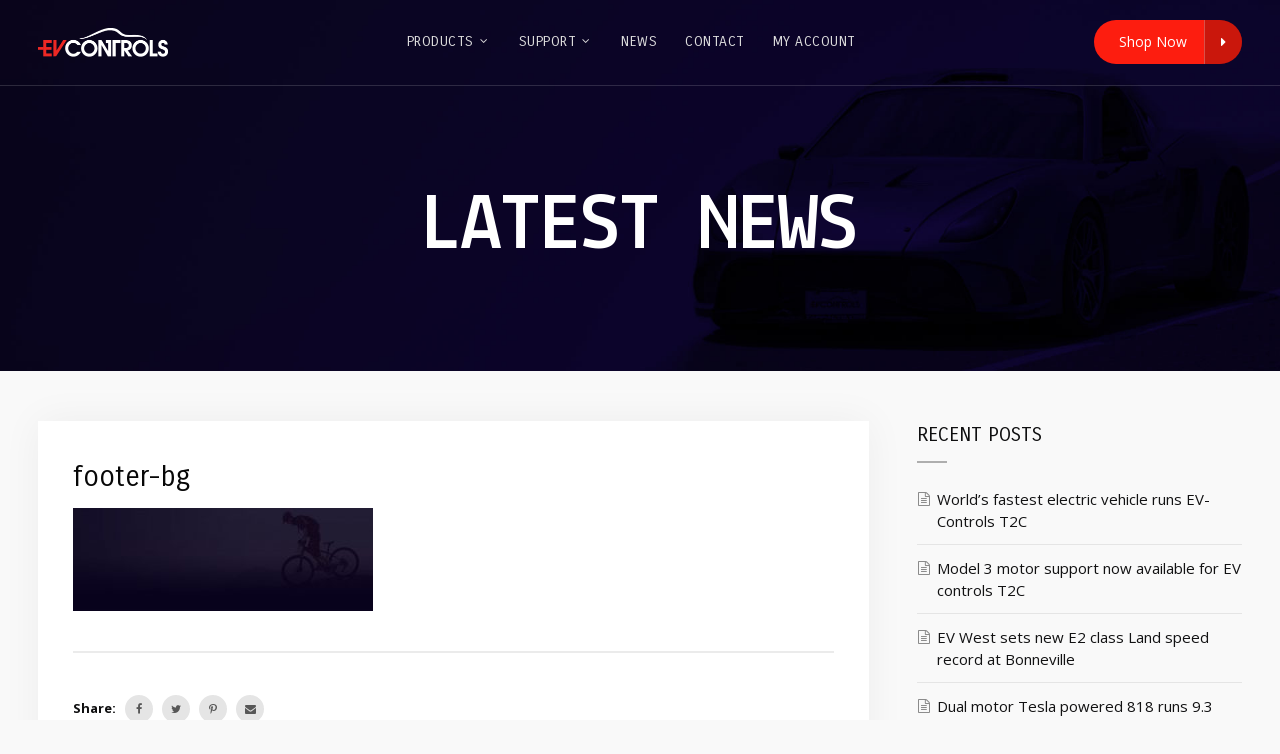

--- FILE ---
content_type: text/html; charset=UTF-8
request_url: https://www.ev-controls.com/footer-bg-2/
body_size: 15443
content:
<!doctype html>
<html dir="ltr" lang="en-US" prefix="og: https://ogp.me/ns#">
<head>
	<meta charset="UTF-8">
	<meta name="viewport" content="width=device-width, initial-scale=1">
			<meta property="og:title" content="footer-bg" />
	<meta property="og:site_name" content="EV Controls" />
			<link rel="profile" href="http://gmpg.org/xfn/11">
	<link rel="pingback" href="https://www.ev-controls.com/xmlrpc.php" />
	<title>footer-bg | EV Controls</title>
	<style>img:is([sizes="auto" i], [sizes^="auto," i]) { contain-intrinsic-size: 3000px 1500px }</style>
	
		<!-- All in One SEO 4.8.3.2 - aioseo.com -->
	<meta name="robots" content="max-image-preview:large" />
	<meta name="author" content="Simon Cooper"/>
	<link rel="canonical" href="https://www.ev-controls.com/footer-bg-2/" />
	<meta name="generator" content="All in One SEO (AIOSEO) 4.8.3.2" />
		<meta property="og:locale" content="en_US" />
		<meta property="og:site_name" content="EV Controls | EV Control sell market leading control units for Tesla powered conversions" />
		<meta property="og:type" content="article" />
		<meta property="og:title" content="footer-bg | EV Controls" />
		<meta property="og:url" content="https://www.ev-controls.com/footer-bg-2/" />
		<meta property="article:published_time" content="2021-09-21T14:23:29+00:00" />
		<meta property="article:modified_time" content="2021-09-21T14:23:29+00:00" />
		<meta name="twitter:card" content="summary" />
		<meta name="twitter:title" content="footer-bg | EV Controls" />
		<script type="application/ld+json" class="aioseo-schema">
			{"@context":"https:\/\/schema.org","@graph":[{"@type":"BreadcrumbList","@id":"https:\/\/www.ev-controls.com\/footer-bg-2\/#breadcrumblist","itemListElement":[{"@type":"ListItem","@id":"https:\/\/www.ev-controls.com#listItem","position":1,"name":"Home","item":"https:\/\/www.ev-controls.com","nextItem":{"@type":"ListItem","@id":"https:\/\/www.ev-controls.com\/footer-bg-2\/#listItem","name":"footer-bg"}},{"@type":"ListItem","@id":"https:\/\/www.ev-controls.com\/footer-bg-2\/#listItem","position":2,"name":"footer-bg","previousItem":{"@type":"ListItem","@id":"https:\/\/www.ev-controls.com#listItem","name":"Home"}}]},{"@type":"ItemPage","@id":"https:\/\/www.ev-controls.com\/footer-bg-2\/#itempage","url":"https:\/\/www.ev-controls.com\/footer-bg-2\/","name":"footer-bg | EV Controls","inLanguage":"en-US","isPartOf":{"@id":"https:\/\/www.ev-controls.com\/#website"},"breadcrumb":{"@id":"https:\/\/www.ev-controls.com\/footer-bg-2\/#breadcrumblist"},"author":{"@id":"https:\/\/www.ev-controls.com\/author\/simonhybridideas-ca\/#author"},"creator":{"@id":"https:\/\/www.ev-controls.com\/author\/simonhybridideas-ca\/#author"},"datePublished":"2021-09-21T10:23:29-04:00","dateModified":"2021-09-21T10:23:29-04:00"},{"@type":"Organization","@id":"https:\/\/www.ev-controls.com\/#organization","name":"EV Controls","description":"EV Control sell market leading control units for Tesla powered conversions","url":"https:\/\/www.ev-controls.com\/"},{"@type":"Person","@id":"https:\/\/www.ev-controls.com\/author\/simonhybridideas-ca\/#author","url":"https:\/\/www.ev-controls.com\/author\/simonhybridideas-ca\/","name":"Simon Cooper","image":{"@type":"ImageObject","@id":"https:\/\/www.ev-controls.com\/footer-bg-2\/#authorImage","url":"https:\/\/secure.gravatar.com\/avatar\/20bf3a7a9843e87671987254df42be074e887e8de438dd189cf919299d336a8a?s=96&d=mm&r=g","width":96,"height":96,"caption":"Simon Cooper"}},{"@type":"WebSite","@id":"https:\/\/www.ev-controls.com\/#website","url":"https:\/\/www.ev-controls.com\/","name":"EV Controls","description":"EV Control sell market leading control units for Tesla powered conversions","inLanguage":"en-US","publisher":{"@id":"https:\/\/www.ev-controls.com\/#organization"}}]}
		</script>
		<!-- All in One SEO -->

<link rel='dns-prefetch' href='//fonts.googleapis.com' />
		<!-- This site uses the Google Analytics by MonsterInsights plugin v9.11.1 - Using Analytics tracking - https://www.monsterinsights.com/ -->
		<!-- Note: MonsterInsights is not currently configured on this site. The site owner needs to authenticate with Google Analytics in the MonsterInsights settings panel. -->
					<!-- No tracking code set -->
				<!-- / Google Analytics by MonsterInsights -->
		<style type="text/css" media="all">
.wpautoterms-footer{background-color:#ffffff;text-align:center;}
.wpautoterms-footer a{color:#000000;font-family:Arial, sans-serif;font-size:14px;}
.wpautoterms-footer .separator{color:#cccccc;font-family:Arial, sans-serif;font-size:14px;}</style>
<link rel='stylesheet' id='wp-block-library-css' href='https://www.ev-controls.com/wp-includes/css/dist/block-library/style.min.css' type='text/css' media='all' />
<style id='classic-theme-styles-inline-css' type='text/css'>
/*! This file is auto-generated */
.wp-block-button__link{color:#fff;background-color:#32373c;border-radius:9999px;box-shadow:none;text-decoration:none;padding:calc(.667em + 2px) calc(1.333em + 2px);font-size:1.125em}.wp-block-file__button{background:#32373c;color:#fff;text-decoration:none}
</style>
<style id='global-styles-inline-css' type='text/css'>
:root{--wp--preset--aspect-ratio--square: 1;--wp--preset--aspect-ratio--4-3: 4/3;--wp--preset--aspect-ratio--3-4: 3/4;--wp--preset--aspect-ratio--3-2: 3/2;--wp--preset--aspect-ratio--2-3: 2/3;--wp--preset--aspect-ratio--16-9: 16/9;--wp--preset--aspect-ratio--9-16: 9/16;--wp--preset--color--black: #000000;--wp--preset--color--cyan-bluish-gray: #abb8c3;--wp--preset--color--white: #ffffff;--wp--preset--color--pale-pink: #f78da7;--wp--preset--color--vivid-red: #cf2e2e;--wp--preset--color--luminous-vivid-orange: #ff6900;--wp--preset--color--luminous-vivid-amber: #fcb900;--wp--preset--color--light-green-cyan: #7bdcb5;--wp--preset--color--vivid-green-cyan: #00d084;--wp--preset--color--pale-cyan-blue: #8ed1fc;--wp--preset--color--vivid-cyan-blue: #0693e3;--wp--preset--color--vivid-purple: #9b51e0;--wp--preset--gradient--vivid-cyan-blue-to-vivid-purple: linear-gradient(135deg,rgba(6,147,227,1) 0%,rgb(155,81,224) 100%);--wp--preset--gradient--light-green-cyan-to-vivid-green-cyan: linear-gradient(135deg,rgb(122,220,180) 0%,rgb(0,208,130) 100%);--wp--preset--gradient--luminous-vivid-amber-to-luminous-vivid-orange: linear-gradient(135deg,rgba(252,185,0,1) 0%,rgba(255,105,0,1) 100%);--wp--preset--gradient--luminous-vivid-orange-to-vivid-red: linear-gradient(135deg,rgba(255,105,0,1) 0%,rgb(207,46,46) 100%);--wp--preset--gradient--very-light-gray-to-cyan-bluish-gray: linear-gradient(135deg,rgb(238,238,238) 0%,rgb(169,184,195) 100%);--wp--preset--gradient--cool-to-warm-spectrum: linear-gradient(135deg,rgb(74,234,220) 0%,rgb(151,120,209) 20%,rgb(207,42,186) 40%,rgb(238,44,130) 60%,rgb(251,105,98) 80%,rgb(254,248,76) 100%);--wp--preset--gradient--blush-light-purple: linear-gradient(135deg,rgb(255,206,236) 0%,rgb(152,150,240) 100%);--wp--preset--gradient--blush-bordeaux: linear-gradient(135deg,rgb(254,205,165) 0%,rgb(254,45,45) 50%,rgb(107,0,62) 100%);--wp--preset--gradient--luminous-dusk: linear-gradient(135deg,rgb(255,203,112) 0%,rgb(199,81,192) 50%,rgb(65,88,208) 100%);--wp--preset--gradient--pale-ocean: linear-gradient(135deg,rgb(255,245,203) 0%,rgb(182,227,212) 50%,rgb(51,167,181) 100%);--wp--preset--gradient--electric-grass: linear-gradient(135deg,rgb(202,248,128) 0%,rgb(113,206,126) 100%);--wp--preset--gradient--midnight: linear-gradient(135deg,rgb(2,3,129) 0%,rgb(40,116,252) 100%);--wp--preset--font-size--small: 13px;--wp--preset--font-size--medium: 20px;--wp--preset--font-size--large: 36px;--wp--preset--font-size--x-large: 42px;--wp--preset--spacing--20: 0.44rem;--wp--preset--spacing--30: 0.67rem;--wp--preset--spacing--40: 1rem;--wp--preset--spacing--50: 1.5rem;--wp--preset--spacing--60: 2.25rem;--wp--preset--spacing--70: 3.38rem;--wp--preset--spacing--80: 5.06rem;--wp--preset--shadow--natural: 6px 6px 9px rgba(0, 0, 0, 0.2);--wp--preset--shadow--deep: 12px 12px 50px rgba(0, 0, 0, 0.4);--wp--preset--shadow--sharp: 6px 6px 0px rgba(0, 0, 0, 0.2);--wp--preset--shadow--outlined: 6px 6px 0px -3px rgba(255, 255, 255, 1), 6px 6px rgba(0, 0, 0, 1);--wp--preset--shadow--crisp: 6px 6px 0px rgba(0, 0, 0, 1);}:where(.is-layout-flex){gap: 0.5em;}:where(.is-layout-grid){gap: 0.5em;}body .is-layout-flex{display: flex;}.is-layout-flex{flex-wrap: wrap;align-items: center;}.is-layout-flex > :is(*, div){margin: 0;}body .is-layout-grid{display: grid;}.is-layout-grid > :is(*, div){margin: 0;}:where(.wp-block-columns.is-layout-flex){gap: 2em;}:where(.wp-block-columns.is-layout-grid){gap: 2em;}:where(.wp-block-post-template.is-layout-flex){gap: 1.25em;}:where(.wp-block-post-template.is-layout-grid){gap: 1.25em;}.has-black-color{color: var(--wp--preset--color--black) !important;}.has-cyan-bluish-gray-color{color: var(--wp--preset--color--cyan-bluish-gray) !important;}.has-white-color{color: var(--wp--preset--color--white) !important;}.has-pale-pink-color{color: var(--wp--preset--color--pale-pink) !important;}.has-vivid-red-color{color: var(--wp--preset--color--vivid-red) !important;}.has-luminous-vivid-orange-color{color: var(--wp--preset--color--luminous-vivid-orange) !important;}.has-luminous-vivid-amber-color{color: var(--wp--preset--color--luminous-vivid-amber) !important;}.has-light-green-cyan-color{color: var(--wp--preset--color--light-green-cyan) !important;}.has-vivid-green-cyan-color{color: var(--wp--preset--color--vivid-green-cyan) !important;}.has-pale-cyan-blue-color{color: var(--wp--preset--color--pale-cyan-blue) !important;}.has-vivid-cyan-blue-color{color: var(--wp--preset--color--vivid-cyan-blue) !important;}.has-vivid-purple-color{color: var(--wp--preset--color--vivid-purple) !important;}.has-black-background-color{background-color: var(--wp--preset--color--black) !important;}.has-cyan-bluish-gray-background-color{background-color: var(--wp--preset--color--cyan-bluish-gray) !important;}.has-white-background-color{background-color: var(--wp--preset--color--white) !important;}.has-pale-pink-background-color{background-color: var(--wp--preset--color--pale-pink) !important;}.has-vivid-red-background-color{background-color: var(--wp--preset--color--vivid-red) !important;}.has-luminous-vivid-orange-background-color{background-color: var(--wp--preset--color--luminous-vivid-orange) !important;}.has-luminous-vivid-amber-background-color{background-color: var(--wp--preset--color--luminous-vivid-amber) !important;}.has-light-green-cyan-background-color{background-color: var(--wp--preset--color--light-green-cyan) !important;}.has-vivid-green-cyan-background-color{background-color: var(--wp--preset--color--vivid-green-cyan) !important;}.has-pale-cyan-blue-background-color{background-color: var(--wp--preset--color--pale-cyan-blue) !important;}.has-vivid-cyan-blue-background-color{background-color: var(--wp--preset--color--vivid-cyan-blue) !important;}.has-vivid-purple-background-color{background-color: var(--wp--preset--color--vivid-purple) !important;}.has-black-border-color{border-color: var(--wp--preset--color--black) !important;}.has-cyan-bluish-gray-border-color{border-color: var(--wp--preset--color--cyan-bluish-gray) !important;}.has-white-border-color{border-color: var(--wp--preset--color--white) !important;}.has-pale-pink-border-color{border-color: var(--wp--preset--color--pale-pink) !important;}.has-vivid-red-border-color{border-color: var(--wp--preset--color--vivid-red) !important;}.has-luminous-vivid-orange-border-color{border-color: var(--wp--preset--color--luminous-vivid-orange) !important;}.has-luminous-vivid-amber-border-color{border-color: var(--wp--preset--color--luminous-vivid-amber) !important;}.has-light-green-cyan-border-color{border-color: var(--wp--preset--color--light-green-cyan) !important;}.has-vivid-green-cyan-border-color{border-color: var(--wp--preset--color--vivid-green-cyan) !important;}.has-pale-cyan-blue-border-color{border-color: var(--wp--preset--color--pale-cyan-blue) !important;}.has-vivid-cyan-blue-border-color{border-color: var(--wp--preset--color--vivid-cyan-blue) !important;}.has-vivid-purple-border-color{border-color: var(--wp--preset--color--vivid-purple) !important;}.has-vivid-cyan-blue-to-vivid-purple-gradient-background{background: var(--wp--preset--gradient--vivid-cyan-blue-to-vivid-purple) !important;}.has-light-green-cyan-to-vivid-green-cyan-gradient-background{background: var(--wp--preset--gradient--light-green-cyan-to-vivid-green-cyan) !important;}.has-luminous-vivid-amber-to-luminous-vivid-orange-gradient-background{background: var(--wp--preset--gradient--luminous-vivid-amber-to-luminous-vivid-orange) !important;}.has-luminous-vivid-orange-to-vivid-red-gradient-background{background: var(--wp--preset--gradient--luminous-vivid-orange-to-vivid-red) !important;}.has-very-light-gray-to-cyan-bluish-gray-gradient-background{background: var(--wp--preset--gradient--very-light-gray-to-cyan-bluish-gray) !important;}.has-cool-to-warm-spectrum-gradient-background{background: var(--wp--preset--gradient--cool-to-warm-spectrum) !important;}.has-blush-light-purple-gradient-background{background: var(--wp--preset--gradient--blush-light-purple) !important;}.has-blush-bordeaux-gradient-background{background: var(--wp--preset--gradient--blush-bordeaux) !important;}.has-luminous-dusk-gradient-background{background: var(--wp--preset--gradient--luminous-dusk) !important;}.has-pale-ocean-gradient-background{background: var(--wp--preset--gradient--pale-ocean) !important;}.has-electric-grass-gradient-background{background: var(--wp--preset--gradient--electric-grass) !important;}.has-midnight-gradient-background{background: var(--wp--preset--gradient--midnight) !important;}.has-small-font-size{font-size: var(--wp--preset--font-size--small) !important;}.has-medium-font-size{font-size: var(--wp--preset--font-size--medium) !important;}.has-large-font-size{font-size: var(--wp--preset--font-size--large) !important;}.has-x-large-font-size{font-size: var(--wp--preset--font-size--x-large) !important;}
:where(.wp-block-post-template.is-layout-flex){gap: 1.25em;}:where(.wp-block-post-template.is-layout-grid){gap: 1.25em;}
:where(.wp-block-columns.is-layout-flex){gap: 2em;}:where(.wp-block-columns.is-layout-grid){gap: 2em;}
:root :where(.wp-block-pullquote){font-size: 1.5em;line-height: 1.6;}
</style>
<link rel='stylesheet' id='wpautoterms_css-css' href='https://www.ev-controls.com/wp-content/plugins/auto-terms-of-service-and-privacy-policy/css/wpautoterms.css' type='text/css' media='all' />
<link rel='stylesheet' id='wpa-css-css' href='https://www.ev-controls.com/wp-content/plugins/honeypot/includes/css/wpa.css' type='text/css' media='all' />
<link rel='stylesheet' id='woocommerce-layout-css' href='https://www.ev-controls.com/wp-content/plugins/woocommerce/assets/css/woocommerce-layout.css' type='text/css' media='all' />
<link rel='stylesheet' id='woocommerce-smallscreen-css' href='https://www.ev-controls.com/wp-content/plugins/woocommerce/assets/css/woocommerce-smallscreen.css' type='text/css' media='only screen and (max-width: 768px)' />
<link rel='stylesheet' id='woocommerce-general-css' href='https://www.ev-controls.com/wp-content/plugins/woocommerce/assets/css/woocommerce.css' type='text/css' media='all' />
<style id='woocommerce-inline-inline-css' type='text/css'>
.woocommerce form .form-row .required { visibility: visible; }
</style>
<link rel='stylesheet' id='dashicons-css' href='https://www.ev-controls.com/wp-includes/css/dashicons.min.css' type='text/css' media='all' />
<link rel='stylesheet' id='parent-style-css' href='https://www.ev-controls.com/wp-content/themes/onzo-progression/style.css' type='text/css' media='all' />
<link rel='stylesheet' id='child-style-css' href='https://www.ev-controls.com/wp-content/themes/onzo-progression-child/style.css' type='text/css' media='all' />
<link rel='stylesheet' id='progression-style-css' href='https://www.ev-controls.com/wp-content/themes/onzo-progression-child/style.css' type='text/css' media='all' />
<link rel='stylesheet' id='progression-google-fonts-css' href='//fonts.googleapis.com/css?family=Open+Sans%3A400%2C700%7CCarrois+Gothic%3A400%7CLekton%3A400%2C700%7C%26subset%3Dlatin' type='text/css' media='all' />
<link rel='stylesheet' id='progression-studios-custom-style-css' href='https://www.ev-controls.com/wp-content/themes/onzo-progression/css/progression_studios_custom_styles.css' type='text/css' media='all' />
<style id='progression-studios-custom-style-inline-css' type='text/css'>

	
	
	
	
	body #logo-pro img {
		width:130px;
		padding-top:28px;
		padding-bottom:28px;
	}
	.woocommerce-shop-single .woocommerce-product-rating a.woocommerce-review-link:hover, #boxed-layout-pro #content-pro p.stars a, #boxed-layout-pro #content-pro p.stars a:hover, #boxed-layout-pro #content-pro .star-rating, #boxed-layout-pro ul.products li.product .star-rating, a, .progression-post-meta i {
		color:#fd1d0f;
	}
	a:hover {
		color:#be0100;
	}
	#onzo-progression-header-top .sf-mega, header ul .sf-mega {margin-left:-600px; width:1200px;}
	body .elementor-section.elementor-section-boxed > .elementor-container {max-width:1200px;}
	.width-container-pro {  width:1200px; }
	body.progression-studios-header-sidebar-before #progression-inline-icons .progression-studios-social-icons, body.progression-studios-header-sidebar-before:before, header#masthead-pro {
		
		background-repeat: no-repeat; background-position:center center; background-size: cover;
	}
	
	
	
		 header#masthead-pro:after { display:block; background:rgba(255,255,255, 0.15);
	}
	.progression-sticky-scrolled header#masthead-pro:after { opacity:0; }
	body {
		background-color:#f9f9f9;
		
		background-repeat: no-repeat; background-position:center center; background-size: cover; background-attachment: fixed;
	}
	#page-title-pro {
		background-color:#000000;
		background-image:url(http://www.ev-controls.com/wp-content/uploads/2021/09/ev-controls-header.jpg);
		padding-top:190px;
		padding-bottom:105px;
		background-repeat: no-repeat; background-position:center center; background-size: cover;
	}
	
	
	.sidebar ul ul, .sidebar ul li, .widget .widget_shopping_cart_content p.buttons { border-color:#e5e5e5; }
	
	/* START BLOG STYLES */	
	#page-title-pro.page-title-pro-post-page {
		background-color: #000000;
		background-image:url(http://www.ev-controls.com/wp-content/uploads/2021/09/ev-controls-header.jpg);
		background-repeat: no-repeat; background-position:center center; background-size: cover;
	}
	.progression-blog-content {
		box-shadow: 0px 0px 40px rgba(0,0,0, 0.05);	
		background-color: #ffffff;
	}
	
	
	.progression-studios-feaured-image {background:;}
	.progression-studios-default-blog-overlay:hover a img, .progression-studios-feaured-image:hover a img { opacity:1;}
	h2.progression-blog-title a {color:#0f0f10;}
	h2.progression-blog-title a:hover {color:#ff1816;}
	/* END BLOG STYLES */
	
	/* START SHOP STYLES */
	.progression-studios-shop-index-content {
		background: #ffffff;
		box-shadow: 0px 0px 40px rgba(0,0,0, 0.06);	
	}
	ul.products li.product .progression-studios-shop-index-content .star-rating {display:none;}	
	/* END SHOP STYLES */
	
	/* START BUTTON STYLES */
	body .woocommerce .woocommerce-MyAccount-content  {
		border-color:#fd1d0f;
	}
	.flex-direction-nav a:hover, body .woocommerce nav.woocommerce-MyAccount-navigation li.is-active a {
		background:#fd1d0f;
		color:#ffffff;
	}
	.widget.widget_price_filter form .price_slider_wrapper .price_slider .ui-slider-handle {
		border-color:#fd1d0f;
	}
	.widget.widget_price_filter form .price_slider_wrapper .price_slider .ui-slider-range {
		background:#fd1d0f;
	}
	.wp-block-button a.wp-block-button__link,
	.tagcloud a, #boxed-layout-pro .woocommerce .shop_table input.button, #boxed-layout-pro .form-submit input#submit, #boxed-layout-pro input.button, .tml-submit-wrap input.button-primary, .acf-form-submit input.button, .tml input#wp-submit, #boxed-layout-pro #customer_login input.button, #boxed-layout-pro .woocommerce-checkout-payment input.button, #boxed-layout-pro button.button, #boxed-layout-pro a.button, .infinite-nav-pro a, #newsletter-form-fields input.button, a.progression-studios-button, .post-password-form input[type=submit], #respond input#submit {
		font-size:14px;
		background:#e0e0e0;
		color:#0e0e10;
	}
	#progression-checkout-basket a.cart-button-header-cart {
		background:#e0e0e0 !important;
		color:#0e0e10 !important;
	}
	#progression-checkout-basket a.cart-button-header-cart:hover {
		background:#fd1d0f !important;
		color:#ffffff !important;
	}
	
	body #content-pro .woocommerce #payment input.button, #boxed-layout-pro .woocommerce-shop-single .summary button.button, #boxed-layout-pro .woocommerce-shop-single .summary a.button {
		font-size:15px;
	}
	.wpcf7-form input.wpcf7-submit, #respond input.submit {
		font-size:14px;
	}
	#boxed-layout-pro .woocommerce-checkout-payment input.button, #boxed-layout-pro button.button { font-size:13px; }
	.wp-block-button a.wp-block-button__link:hover,
	.tagcloud a:hover, #boxed-layout-pro .woocommerce .shop_table input.button:hover, #boxed-layout-pro .form-submit input#submit:hover, #boxed-layout-pro input.button:hover, .tml-submit-wrap input.button-primary:hover, .acf-form-submit input.button:hover, .tml input#wp-submit:hover, #boxed-layout-pro #customer_login input.button:hover, #boxed-layout-pro .woocommerce-checkout-payment input.button:hover, #boxed-layout-pro button.button:hover, #boxed-layout-pro a.button:hover, .infinite-nav-pro a:hover, #newsletter-form-fields input.button:hover, a.progression-studios-button:hover, .post-password-form input[type=submit]:hover, #respond input#submit:hover {
		background:#fd1d0f;
		color:#ffffff;
	}
	body #content-pro .woocommerce #payment input.button, #boxed-layout-pro .woocommerce-shop-single .summary button.button, #boxed-layout-pro .woocommerce-shop-single .summary a.button {
		background:#fd1d0f;
		color:#ffffff;
	}
	body #content-pro .woocommerce #payment input.button:hover, #boxed-layout-pro .woocommerce-shop-single .summary button.button:hover, #boxed-layout-pro .woocommerce-shop-single .summary a.button:hover, .wpcf7-form input.wpcf7-submit:hover, #respond input.submit:hover {
		background:#be0100;
		color:#ffffff;
	}
	.progression-page-nav a span {
		color:#0e0e10;
	}
	.progression-page-nav a:hover, .progression-page-nav span, #content-pro ul.page-numbers li a:hover, #content-pro ul.page-numbers li span.current, .wpcf7-form input.wpcf7-submit, #respond input.submit {
		background:#fd1d0f;
		color:#ffffff;
	}
	.progression-page-nav a:hover span {
		color:#ffffff;
	}
	.woocommerce-shop-single .quantity input:focus { border-color:#fd1d0f; }
	
	.woocommerce #respond p.comment-form-email input:focus, .woocommerce #respond p.comment-form-author input:focus, .woocommerce #respond p.comment-form-comment textarea:focus,  #no-results-pro .search-form input.search-field:focus, body #content-pro form.woocommerce-checkout textarea:focus, body #content-pro form.woocommerce-checkout input:focus, #respond p.comment-form-comment input:focus, #respond p.comment-form-comment textarea:focus, #panel-search-progression .search-form input.search-field:focus, form#mc-embedded-subscribe-form  .mc-field-group input:focus, body .acf-form .acf-field .acf-input textarea:focus, body .acf-form .acf-field .acf-input-wrap input:focus, .tml input:focus, .tml textarea:focus, .woocommerce input:focus, #content-pro .woocommerce table.shop_table .coupon input#coupon_code:focus, #content-pro .woocommerce table.shop_table input:focus, form.checkout.woocommerce-checkout textarea.input-text:focus, form.checkout.woocommerce-checkout input.input-text:focus, #newsletter-form-fields input:focus, .wpcf7-form select:focus, blockquote, .post-password-form input:focus, .search-form input.search-field:focus, #respond textarea:focus, #respond input:focus, .wpcf7-form input:focus, .wpcf7-form textarea:focus { border-color:#fd1d0f;  }
	/* END BUTTON STYLES */
	
	/* START Sticky Nav Styles */
	.progression-studios-transparent-header .progression-sticky-scrolled header#masthead-pro, .progression-sticky-scrolled header#masthead-pro, #progression-sticky-header.progression-sticky-scrolled { background-color:rgba(9,4,29, 0.7); }
	body .progression-sticky-scrolled #logo-po img {
		
		
		
	}
	
		
	
	
	/* END Sticky Nav Styles */
	/* START Main Navigation Customizer Styles */
	#progression-shopping-cart-count a.progression-count-icon-nav, nav#site-navigation { letter-spacing: 0.5px; }
	#progression-inline-icons .progression-studios-social-icons a {
		color:#dddddd;
		padding-top:32px;
		padding-bottom:32px;
		font-size:17px;
	}
	.mobile-menu-icon-pro {
		min-width:20px;
		color:#dddddd;
		padding-top:32px;
		padding-bottom:30px;
		font-size:20px;
	}
	.mobile-menu-icon-pro span.progression-mobile-menu-text {
		font-size:14px;
	}
	#progression-shopping-cart-count span.progression-cart-count {
		top:34px;
	}
	#progression-shopping-cart-count a.progression-count-icon-nav i.shopping-cart-header-icon {
		color:#ffffff;
		padding-top:29px;
		padding-bottom:29px;
		font-size:26px;
	}
	#progression-shopping-cart-count a.progression-count-icon-nav i.shopping-cart-header-icon:hover,
	.activated-class #progression-shopping-cart-count a.progression-count-icon-nav i.shopping-cart-header-icon { 
		color:#ffffff;
	}
	#progression-studios-header-search-icon i.pe-7s-search {
		color:#dddddd;
		padding-top:30px;
		padding-bottom:30px;
		font-size:24px;
	}
	nav#progression-studios-right-navigation ul {
		padding-top:20px;
	}
	nav#progression-studios-right-navigation ul li a {
		font-size:14px;
	}
	.sf-menu a {
		color:#dddddd;
		padding-top:35px;
		padding-bottom:35px;
		font-size:14px;
		
	}
	.progression_studios_force_light_navigation_color .progression-sticky-scrolled  #progression-inline-icons .progression-studios-social-icons a,
	.progression_studios_force_dark_navigation_color .progression-sticky-scrolled  #progression-inline-icons .progression-studios-social-icons a,
	.progression_studios_force_dark_navigation_color .progression-sticky-scrolled #progression-studios-header-search-icon i.pe-7s-search, 
	.progression_studios_force_dark_navigation_color .progression-sticky-scrolled .sf-menu a,
	.progression_studios_force_light_navigation_color .progression-sticky-scrolled #progression-studios-header-search-icon i.pe-7s-search, 
	.progression_studios_force_light_navigation_color .progression-sticky-scrolled .sf-menu a  {
		color:#dddddd;
	}
	
	.progression_studios_force_light_navigation_color .progression-sticky-scrolled  #progression-inline-icons .progression-studios-social-icons a:hover,
	.progression_studios_force_dark_navigation_color .progression-sticky-scrolled  #progression-inline-icons .progression-studios-social-icons a:hover,
	.active-mobile-icon-pro .mobile-menu-icon-pro,
	.mobile-menu-icon-pro:hover,
	.progression_studios_force_dark_navigation_color .progression-sticky-scrolled #progression-studios-header-search-icon:hover i.pe-7s-search, 
	.progression_studios_force_dark_navigation_color .progression-sticky-scrolled #progression-studios-header-search-icon.active-search-icon-pro i.pe-7s-search, 
	.progression_studios_force_dark_navigation_color .progression-sticky-scrolled #progression-inline-icons .progression-studios-social-icons a:hover, 
	.progression_studios_force_dark_navigation_color .progression-sticky-scrolled #progression-shopping-cart-count a.progression-count-icon-nav:hover, 
	.progression_studios_force_dark_navigation_color .progression-sticky-scrolled .sf-menu a:hover, 
	.progression_studios_force_dark_navigation_color .progression-sticky-scrolled .sf-menu li.sfHover a, 
	.progression_studios_force_dark_navigation_color .progression-sticky-scrolled .sf-menu li.current-menu-item a,
	.progression_studios_force_light_navigation_color .progression-sticky-scrolled #progression-studios-header-search-icon:hover i.pe-7s-search, 
	.progression_studios_force_light_navigation_color .progression-sticky-scrolled #progression-studios-header-search-icon.active-search-icon-pro i.pe-7s-search, 
	.progression_studios_force_light_navigation_color .progression-sticky-scrolled #progression-inline-icons .progression-studios-social-icons a:hover, 
	.progression_studios_force_light_navigation_color .progression-sticky-scrolled #progression-shopping-cart-count a.progression-count-icon-nav:hover, 
	.progression_studios_force_light_navigation_color .progression-sticky-scrolled .sf-menu a:hover, 
	.progression_studios_force_light_navigation_color .progression-sticky-scrolled .sf-menu li.sfHover a, 
	.progression_studios_force_light_navigation_color .progression-sticky-scrolled .sf-menu li.current-menu-item a,
	#progression-studios-header-search-icon:hover i.pe-7s-search, #progression-studios-header-search-icon.active-search-icon-pro i.pe-7s-search, #progression-inline-icons .progression-studios-social-icons a:hover, #progression-shopping-cart-count a.progression-count-icon-nav:hover, .sf-menu a:hover, .sf-menu li.sfHover a, .sf-menu li.current-menu-item a {
		color:#ffffff;
	}
	#progression-checkout-basket, #panel-search-progression, .sf-menu ul {
		background:#ffffff;
	}
	#main-nav-mobile { background:#ffffff; }
	ul.mobile-menu-pro li a { color:#424143; }
	ul.mobile-menu-pro .sf-mega .sf-mega-section li a, ul.mobile-menu-pro .sf-mega .sf-mega-section, ul.mobile-menu-pro.collapsed li a {border-color:#ececec;}
	
	.sf-menu li li a { 
		letter-spacing:0px;
		font-size:14px;
	}
	#progression-checkout-basket .progression-sub-total {
		font-size:14px;
	}
	#panel-search-progression input, #progression-checkout-basket ul#progression-cart-small li.empty { 
		font-size:14px;
	}
	.progression-sticky-scrolled #progression-checkout-basket, .progression-sticky-scrolled #progression-checkout-basket a, .progression-sticky-scrolled .sf-menu li.sfHover li a, .progression-sticky-scrolled .sf-menu li.sfHover li.sfHover li a, .progression-sticky-scrolled .sf-menu li.sfHover li.sfHover li.sfHover li a, .progression-sticky-scrolled .sf-menu li.sfHover li.sfHover li.sfHover li.sfHover li a, .progression-sticky-scrolled .sf-menu li.sfHover li.sfHover li.sfHover li.sfHover li.sfHover li a, #panel-search-progression .search-form input.search-field, .progression_studios_force_dark_navigation_color .progression-sticky-scrolled .sf-menu li.sfHover li a, .progression_studios_force_dark_navigation_color .progression-sticky-scrolled .sf-menu li.sfHover li.sfHover li a, .progression_studios_force_dark_navigation_color .progression-sticky-scrolled .sf-menu li.sfHover li.sfHover li.sfHover li a, .progression_studios_force_dark_navigation_color .progression-sticky-scrolled .sf-menu li.sfHover li.sfHover li.sfHover li.sfHover li a, .progression_studios_force_dark_navigation_color .progression-sticky-scrolled .sf-menu li.sfHover li.sfHover li.sfHover li.sfHover li.sfHover li a, .progression_studios_force_dark_navigation_color .sf-menu li.sfHover li a, .progression_studios_force_dark_navigation_color .sf-menu li.sfHover li.sfHover li a, .progression_studios_force_dark_navigation_color .sf-menu li.sfHover li.sfHover li.sfHover li a, .progression_studios_force_dark_navigation_color .sf-menu li.sfHover li.sfHover li.sfHover li.sfHover li a, .progression_studios_force_dark_navigation_color .sf-menu li.sfHover li.sfHover li.sfHover li.sfHover li.sfHover li a, .progression_studios_force_light_navigation_color .progression-sticky-scrolled .sf-menu li.sfHover li a, .progression_studios_force_light_navigation_color .progression-sticky-scrolled .sf-menu li.sfHover li.sfHover li a, .progression_studios_force_light_navigation_color .progression-sticky-scrolled .sf-menu li.sfHover li.sfHover li.sfHover li a, .progression_studios_force_light_navigation_color .progression-sticky-scrolled .sf-menu li.sfHover li.sfHover li.sfHover li.sfHover li a, .progression_studios_force_light_navigation_color .progression-sticky-scrolled .sf-menu li.sfHover li.sfHover li.sfHover li.sfHover li.sfHover li a, .progression_studios_force_light_navigation_color .sf-menu li.sfHover li a, .progression_studios_force_light_navigation_color .sf-menu li.sfHover li.sfHover li a, .progression_studios_force_light_navigation_color .sf-menu li.sfHover li.sfHover li.sfHover li a, .progression_studios_force_light_navigation_color .sf-menu li.sfHover li.sfHover li.sfHover li.sfHover li a, .progression_studios_force_light_navigation_color .sf-menu li.sfHover li.sfHover li.sfHover li.sfHover li.sfHover li a, .sf-menu li.sfHover.highlight-button li a, .sf-menu li.current-menu-item.highlight-button li a, .progression-sticky-scrolled #progression-checkout-basket a.cart-button-header-cart:hover, .progression-sticky-scrolled #progression-checkout-basket a.checkout-button-header-cart:hover, #progression-checkout-basket a.cart-button-header-cart:hover, #progression-checkout-basket a.checkout-button-header-cart:hover, #progression-checkout-basket, #progression-checkout-basket a, .sf-menu li.sfHover li a, .sf-menu li.sfHover li.sfHover li a, .sf-menu li.sfHover li.sfHover li.sfHover li a, .sf-menu li.sfHover li.sfHover li.sfHover li.sfHover li a, .sf-menu li.sfHover li.sfHover li.sfHover li.sfHover li.sfHover li a {
		color:#424143;
	}
	.progression-sticky-scrolled .sf-menu li li a:hover,  .progression-sticky-scrolled .sf-menu li.sfHover li a, .progression-sticky-scrolled .sf-menu li.current-menu-item li a, .sf-menu li.sfHover li a, .sf-menu li.sfHover li.sfHover li a, .sf-menu li.sfHover li.sfHover li.sfHover li a, .sf-menu li.sfHover li.sfHover li.sfHover li.sfHover li a, .sf-menu li.sfHover li.sfHover li.sfHover li.sfHover li.sfHover li a { 
		background:none;
	}
	.progression-sticky-scrolled #progression-checkout-basket a:hover, .progression-sticky-scrolled #progression-checkout-basket ul#progression-cart-small li h6, .progression-sticky-scrolled #progression-checkout-basket .progression-sub-total span.total-number-add, .progression-sticky-scrolled .sf-menu li.sfHover li a:hover, .progression-sticky-scrolled .sf-menu li.sfHover li.sfHover a, .progression-sticky-scrolled .sf-menu li.sfHover li li a:hover, .progression-sticky-scrolled .sf-menu li.sfHover li.sfHover li.sfHover a, .progression-sticky-scrolled .sf-menu li.sfHover li li li a:hover, .progression-sticky-scrolled .sf-menu li.sfHover li.sfHover li.sfHover a:hover, .progression-sticky-scrolled .sf-menu li.sfHover li.sfHover li.sfHover li.sfHover a, .progression-sticky-scrolled .sf-menu li.sfHover li li li li a:hover, .progression-sticky-scrolled .sf-menu li.sfHover li.sfHover li.sfHover li.sfHover a:hover, .progression-sticky-scrolled .sf-menu li.sfHover li.sfHover li.sfHover li.sfHover li.sfHover a, .progression-sticky-scrolled .sf-menu li.sfHover li li li li li a:hover, .progression-sticky-scrolled .sf-menu li.sfHover li.sfHover li.sfHover li.sfHover li.sfHover a:hover, .progression-sticky-scrolled .sf-menu li.sfHover li.sfHover li.sfHover li.sfHover li.sfHover li.sfHover a, .progression_studios_force_dark_navigation_color .progression-sticky-scrolled .sf-menu li.sfHover li a:hover, .progression_studios_force_dark_navigation_color .progression-sticky-scrolled .sf-menu li.sfHover li.sfHover a, .progression_studios_force_dark_navigation_color .progression-sticky-scrolled .sf-menu li.sfHover li li a:hover, .progression_studios_force_dark_navigation_color .progression-sticky-scrolled .sf-menu li.sfHover li.sfHover li.sfHover a, .progression_studios_force_dark_navigation_color .progression-sticky-scrolled .sf-menu li.sfHover li li li a:hover, .progression_studios_force_dark_navigation_color .progression-sticky-scrolled .sf-menu li.sfHover li.sfHover li.sfHover a:hover, .progression_studios_force_dark_navigation_color .progression-sticky-scrolled .sf-menu li.sfHover li.sfHover li.sfHover li.sfHover a, .progression_studios_force_dark_navigation_color .progression-sticky-scrolled .sf-menu li.sfHover li li li li a:hover, .progression_studios_force_dark_navigation_color .progression-sticky-scrolled .sf-menu li.sfHover li.sfHover li.sfHover li.sfHover a:hover, .progression_studios_force_dark_navigation_color .progression-sticky-scrolled .sf-menu li.sfHover li.sfHover li.sfHover li.sfHover li.sfHover a, .progression_studios_force_dark_navigation_color .progression-sticky-scrolled .sf-menu li.sfHover li li li li li a:hover, .progression_studios_force_dark_navigation_color .progression-sticky-scrolled .sf-menu li.sfHover li.sfHover li.sfHover li.sfHover li.sfHover a:hover, .progression_studios_force_dark_navigation_color .progression-sticky-scrolled .sf-menu li.sfHover li.sfHover li.sfHover li.sfHover li.sfHover li.sfHover a, .progression_studios_force_dark_navigation_color .sf-menu li.sfHover li a:hover, .progression_studios_force_dark_navigation_color .sf-menu li.sfHover li.sfHover a, .progression_studios_force_dark_navigation_color .sf-menu li.sfHover li li a:hover, .progression_studios_force_dark_navigation_color .sf-menu li.sfHover li.sfHover li.sfHover a, .progression_studios_force_dark_navigation_color .sf-menu li.sfHover li li li a:hover, .progression_studios_force_dark_navigation_color .sf-menu li.sfHover li.sfHover li.sfHover a:hover, .progression_studios_force_dark_navigation_color .sf-menu li.sfHover li.sfHover li.sfHover li.sfHover a, .progression_studios_force_dark_navigation_color .sf-menu li.sfHover li li li li a:hover, .progression_studios_force_dark_navigation_color .sf-menu li.sfHover li.sfHover li.sfHover li.sfHover a:hover, .progression_studios_force_dark_navigation_color .sf-menu li.sfHover li.sfHover li.sfHover li.sfHover li.sfHover a, .progression_studios_force_dark_navigation_color .sf-menu li.sfHover li li li li li a:hover, .progression_studios_force_dark_navigation_color .sf-menu li.sfHover li.sfHover li.sfHover li.sfHover li.sfHover a:hover, .progression_studios_force_dark_navigation_color .sf-menu li.sfHover li.sfHover li.sfHover li.sfHover li.sfHover li.sfHover a, .progression_studios_force_light_navigation_color .progression-sticky-scrolled .sf-menu li.sfHover li a:hover, .progression_studios_force_light_navigation_color .progression-sticky-scrolled .sf-menu li.sfHover li.sfHover a, .progression_studios_force_light_navigation_color .progression-sticky-scrolled .sf-menu li.sfHover li li a:hover, .progression_studios_force_light_navigation_color .progression-sticky-scrolled .sf-menu li.sfHover li.sfHover li.sfHover a, .progression_studios_force_light_navigation_color .progression-sticky-scrolled .sf-menu li.sfHover li li li a:hover, .progression_studios_force_light_navigation_color .progression-sticky-scrolled .sf-menu li.sfHover li.sfHover li.sfHover a:hover, .progression_studios_force_light_navigation_color .progression-sticky-scrolled .sf-menu li.sfHover li.sfHover li.sfHover li.sfHover a, .progression_studios_force_light_navigation_color .progression-sticky-scrolled .sf-menu li.sfHover li li li li a:hover, .progression_studios_force_light_navigation_color .progression-sticky-scrolled .sf-menu li.sfHover li.sfHover li.sfHover li.sfHover a:hover, .progression_studios_force_light_navigation_color .progression-sticky-scrolled .sf-menu li.sfHover li.sfHover li.sfHover li.sfHover li.sfHover a, .progression_studios_force_light_navigation_color .progression-sticky-scrolled .sf-menu li.sfHover li li li li li a:hover, .progression_studios_force_light_navigation_color .progression-sticky-scrolled .sf-menu li.sfHover li.sfHover li.sfHover li.sfHover li.sfHover a:hover, .progression_studios_force_light_navigation_color .progression-sticky-scrolled .sf-menu li.sfHover li.sfHover li.sfHover li.sfHover li.sfHover li.sfHover a, .progression_studios_force_light_navigation_color .sf-menu li.sfHover li a:hover, .progression_studios_force_light_navigation_color .sf-menu li.sfHover li.sfHover a, .progression_studios_force_light_navigation_color .sf-menu li.sfHover li li a:hover, .progression_studios_force_light_navigation_color .sf-menu li.sfHover li.sfHover li.sfHover a, .progression_studios_force_light_navigation_color .sf-menu li.sfHover li li li a:hover, .progression_studios_force_light_navigation_color .sf-menu li.sfHover li.sfHover li.sfHover a:hover, .progression_studios_force_light_navigation_color .sf-menu li.sfHover li.sfHover li.sfHover li.sfHover a, .progression_studios_force_light_navigation_color .sf-menu li.sfHover li li li li a:hover, .progression_studios_force_light_navigation_color .sf-menu li.sfHover li.sfHover li.sfHover li.sfHover a:hover, .progression_studios_force_light_navigation_color .sf-menu li.sfHover li.sfHover li.sfHover li.sfHover li.sfHover a, .progression_studios_force_light_navigation_color .sf-menu li.sfHover li li li li li a:hover, .progression_studios_force_light_navigation_color .sf-menu li.sfHover li.sfHover li.sfHover li.sfHover li.sfHover a:hover, .progression_studios_force_light_navigation_color .sf-menu li.sfHover li.sfHover li.sfHover li.sfHover li.sfHover li.sfHover a, .sf-menu li.sfHover.highlight-button li a:hover, .sf-menu li.current-menu-item.highlight-button li a:hover, #progression-checkout-basket a.cart-button-header-cart, #progression-checkout-basket a.checkout-button-header-cart, #progression-checkout-basket a:hover, #progression-checkout-basket ul#progression-cart-small li h6, #progression-checkout-basket .progression-sub-total span.total-number-add, .sf-menu li.sfHover li a:hover, .sf-menu li.sfHover li.sfHover a, .sf-menu li.sfHover li li a:hover, .sf-menu li.sfHover li.sfHover li.sfHover a, .sf-menu li.sfHover li li li a:hover, .sf-menu li.sfHover li.sfHover li.sfHover a:hover, .sf-menu li.sfHover li.sfHover li.sfHover li.sfHover a, .sf-menu li.sfHover li li li li a:hover, .sf-menu li.sfHover li.sfHover li.sfHover li.sfHover a:hover, .sf-menu li.sfHover li.sfHover li.sfHover li.sfHover li.sfHover a, .sf-menu li.sfHover li li li li li a:hover, .sf-menu li.sfHover li.sfHover li.sfHover li.sfHover li.sfHover a:hover, .sf-menu li.sfHover li.sfHover li.sfHover li.sfHover li.sfHover li.sfHover a { 
		color:#0f0f10;
	}
	
	.progression_studios_force_dark_navigation_color .progression-sticky-scrolled #progression-shopping-cart-count span.progression-cart-count,
	.progression_studios_force_light_navigation_color .progression-sticky-scrolled #progression-shopping-cart-count span.progression-cart-count,
	#progression-shopping-cart-count span.progression-cart-count { 
		background:#ffffff; 
		color:#0a0715;
	}
	.progression-sticky-scrolled .sf-menu .progression-mini-banner-icon,
	.progression-mini-banner-icon {
		background:#ffffff; 
		color:#000000;
	}
	.progression-mini-banner-icon {
		top:17px;
		right:9px; 
	}
	.sf-menu ul {
		margin-left:18px; 
	}
	
	.progression_studios_force_light_navigation_color .progression-sticky-scrolled .sf-menu li.highlight-button a:hover:before,  .progression_studios_force_dark_navigation_color .progression-sticky-scrolled .sf-menu li.highlight-button a:hover:before {
		background:#d11110; 
	}
	
	.progression_studios_force_light_navigation_color .progression-sticky-scrolled .sf-menu li.highlight-button a:hover, .progression_studios_force_dark_navigation_color .progression-sticky-scrolled .sf-menu li.highlight-button a:hover, .sf-menu li.sfHover.highlight-button a, .sf-menu li.current-menu-item.highlight-button a, .sf-menu li.highlight-button a, .sf-menu li.highlight-button a:hover {
		color:#ffffff; 
	}
	.sf-menu li.highlight-button a:hover {
		color:#ffffff; 
	}
	.progression_studios_force_light_navigation_color .progression-sticky-scrolled .sf-menu li.highlight-button a:before,  .progression_studios_force_dark_navigation_color .progression-sticky-scrolled .sf-menu li.highlight-button a:before, .sf-menu li.current-menu-item.highlight-button a:before, .sf-menu li.highlight-button a:before {
		color:#ffffff; 
		background:#fd1d0f;  opacity:1; width:100%;	
	}
	nav#progression-studios-right-navigation ul li a {
		color:#ffffff; 
		background:#fd1d0f; 
	}
	nav#progression-studios-right-navigation ul li a:hover {
		color:#ffffff; 
		background:#d11110; 
	}
	.progression_studios_force_light_navigation_color .progression-sticky-scrolled .sf-menu li.current-menu-item.highlight-button a:hover:before, .progression_studios_force_light_navigation_color .progression-sticky-scrolled .sf-menu li.highlight-button a:hover:before, .sf-menu li.current-menu-item.highlight-button a:hover:before, .sf-menu li.highlight-button a:hover:before {
		background:#d11110; 
		width:100%;
	}
	
	#progression-checkout-basket ul#progression-cart-small li, #progression-checkout-basket .progression-sub-total, #panel-search-progression .search-form input.search-field, .sf-mega li:last-child li a, body header .sf-mega li:last-child li a, .sf-menu li li a, .sf-mega h2.mega-menu-heading, .sf-mega ul, body .sf-mega ul, #progression-checkout-basket .progression-sub-total, #progression-checkout-basket ul#progression-cart-small li { 
		border-color:#ececec;
	}
	
	.sf-menu a:before {
		margin-left:18px;
	}
	.sf-menu a:hover:before, .sf-menu li.sfHover a:before, .sf-menu li.current-menu-item a:before {
	   width: -moz-calc(100% - 36px);
	   width: -webkit-calc(100% - 36px);
	   width: calc(100% - 36px);
	}
	#progression-inline-icons .progression-studios-social-icons a {
		padding-left:11px;
		padding-right:11px;
	}
	#progression-studios-header-search-icon i.pe-7s-search {
		padding-left:18px;
		padding-right:18px;
	}
	#progression-inline-icons .progression-studios-social-icons {
		padding-right:11px;
	}
	.sf-menu a {
		padding-left:18px;
		padding-right:18px;
	}
	
	.sf-menu li.highlight-button { 
		margin-right:11px;
		margin-left:11px;
	}
	.sf-arrows .sf-with-ul {
		padding-right:33px;
	}
	.sf-arrows .sf-with-ul:after { 
		right:27px;
	}
	
	.rtl .sf-arrows .sf-with-ul {
		padding-right:18px;
		padding-left:33px;
	}
	.rtl  .sf-arrows .sf-with-ul:after { 
		right:auto;
		left:27px;
	}
	
	@media only screen and (min-width: 960px) and (max-width: 1300px) {
		nav#progression-studios-right-navigation ul li a {
			padding-left:25px;
			padding-right:55px;
		}
		nav#progression-studios-right-navigation ul li a i {
			padding-left:16px;
			padding-right:16px;
		}
		#post-secondary-page-title-pro, #page-title-pro {
			padding-top:180px;
			padding-bottom:95px;
		}	
		.sf-menu a:before {
			margin-left:14px;
		}
		.sf-menu a:hover:before, .sf-menu li.sfHover a:before, .sf-menu li.current-menu-item a:before {
		   width: -moz-calc(100% - 30px);
		   width: -webkit-calc(100% - 30px);
		   width: calc(100% - 30px);
		}
		.sf-menu a {
			padding-left:14px;
			padding-right:14px;
		}
		.sf-menu li.highlight-button { 
			margin-right:6px;
			margin-left:6px;
		}
		.sf-arrows .sf-with-ul {
			padding-right:31px;
		}
		.sf-arrows .sf-with-ul:after { 
			right:25px;
		}
		.rtl .sf-arrows .sf-with-ul {
			padding-left:18px;
			padding-left:31px;
		}
		.rtl .sf-arrows .sf-with-ul:after { 
			right:auto;
			left:25px;
		}
		#progression-inline-icons .progression-studios-social-icons a {
			padding-left:6px;
			padding-right:6px;
		}
		#progression-studios-header-search-icon i.pe-7s-search {
			padding-left:14px;
			padding-right:14px;
		}
		#progression-inline-icons .progression-studios-social-icons {
			padding-right:6px;
		}
	}
	
	
		
	
		
	
	
	
	
	/* END Main Navigation Customizer Styles */
	/* START Top Header Top Styles */
	#onzo-progression-header-top {
		font-size:13px;
		display:none;
	}
	#onzo-progression-header-top .sf-menu a {
		font-size:13px;
	}
	.progression-studios-header-left .widget, .progression-studios-header-right .widget {
		padding-top:15px;
		padding-bottom:14px;
	}
	#onzo-progression-header-top .sf-menu a {
		padding-top:16px;
		padding-bottom:16px;
	}
	#onzo-progression-header-top  .progression-studios-social-icons a {
		font-size:13px;
		min-width:14px;
		padding:15px 13px;
		
		color:#bbbbbb;
		border-right:1px solid #585752;
	}
	#onzo-progression-header-top .progression-studios-social-icons a:hover {
		color:#ffffff;
	}
	#onzo-progression-header-top  .progression-studios-social-icons a:nth-child(1) {
		border-left:1px solid #585752;
	}
	#main-nav-mobile .progression-studios-social-icons a {
		background:#444444;
		color:#bbbbbb;
	}
	#onzo-progression-header-top a, #onzo-progression-header-top .sf-menu a, #onzo-progression-header-top {
		color:#bbbbbb;
	}
	#onzo-progression-header-top a:hover, #onzo-progression-header-top .sf-menu a:hover, #onzo-progression-header-top .sf-menu li.sfHover a {
		color:#ffffff;
	}

	#onzo-progression-header-top .sf-menu ul {
		background:#333333;
	}
	#onzo-progression-header-top .sf-menu ul li a { 
		border-color:#444444;
	}

	.progression_studios_force_dark_top_header_color #onzo-progression-header-top .sf-menu li.sfHover li a, .progression_studios_force_dark_top_header_color #onzo-progression-header-top .sf-menu li.sfHover li.sfHover li a, .progression_studios_force_dark_top_header_color #onzo-progression-header-top .sf-menu li.sfHover li.sfHover li.sfHover li a, .progression_studios_force_dark_top_header_color #onzo-progression-header-top .sf-menu li.sfHover li.sfHover li.sfHover li.sfHover li a, .progression_studios_force_dark_top_header_color #onzo-progression-header-top .sf-menu li.sfHover li.sfHover li.sfHover li.sfHover li.sfHover li a, .progression_studios_force_light_top_header_color #onzo-progression-header-top .sf-menu li.sfHover li a, .progression_studios_force_light_top_header_color #onzo-progression-header-top .sf-menu li.sfHover li.sfHover li a, .progression_studios_force_light_top_header_color #onzo-progression-header-top .sf-menu li.sfHover li.sfHover li.sfHover li a, .progression_studios_force_light_top_header_color #onzo-progression-header-top .sf-menu li.sfHover li.sfHover li.sfHover li.sfHover li a, .progression_studios_force_light_top_header_color #onzo-progression-header-top .sf-menu li.sfHover li.sfHover li.sfHover li.sfHover li.sfHover li a, #onzo-progression-header-top .sf-menu li.sfHover li a, #onzo-progression-header-top .sf-menu li.sfHover li.sfHover li a, #onzo-progression-header-top .sf-menu li.sfHover li.sfHover li.sfHover li a, #onzo-progression-header-top .sf-menu li.sfHover li.sfHover li.sfHover li.sfHover li a, #onzo-progression-header-top .sf-menu li.sfHover li.sfHover li.sfHover li.sfHover li.sfHover li a {
		color:#b4b4b4; }
	.progression_studios_force_light_top_header_color #onzo-progression-header-top .sf-menu li.sfHover li a:hover, .progression_studios_force_light_top_header_color #onzo-progression-header-top .sf-menu li.sfHover li.sfHover a, .progression_studios_force_light_top_header_color #onzo-progression-header-top .sf-menu li.sfHover li li a:hover, .progression_studios_force_light_top_header_color #onzo-progression-header-top  .sf-menu li.sfHover li.sfHover li.sfHover a, .progression_studios_force_light_top_header_color #onzo-progression-header-top .sf-menu li.sfHover li li li a:hover, .progression_studios_force_light_top_header_color #onzo-progression-header-top .sf-menu li.sfHover li.sfHover li.sfHover a:hover, .progression_studios_force_light_top_header_color #onzo-progression-header-top .sf-menu li.sfHover li.sfHover li.sfHover li.sfHover a, .progression_studios_force_light_top_header_color #onzo-progression-header-top .sf-menu li.sfHover li li li li a:hover, .progression_studios_force_light_top_header_color #onzo-progression-header-top .sf-menu li.sfHover li.sfHover li.sfHover li.sfHover a:hover, .progression_studios_force_light_top_header_color #onzo-progression-header-top .sf-menu li.sfHover li.sfHover li.sfHover li.sfHover li.sfHover a, .progression_studios_force_light_top_header_color #onzo-progression-header-top .sf-menu li.sfHover li li li li li a:hover, .progression_studios_force_light_top_header_color #onzo-progression-header-top .sf-menu li.sfHover li.sfHover li.sfHover li.sfHover li.sfHover a:hover, .progression_studios_force_light_top_header_color #onzo-progression-header-top .sf-menu li.sfHover li.sfHover li.sfHover li.sfHover li.sfHover li.sfHover a, .progression_studios_force_dark_top_header_color #onzo-progression-header-top .sf-menu li.sfHover li a:hover, .progression_studios_force_dark_top_header_color #onzo-progression-header-top .sf-menu li.sfHover li.sfHover a, .progression_studios_force_dark_top_header_color #onzo-progression-header-top .sf-menu li.sfHover li li a:hover, .progression_studios_force_dark_top_header_color #onzo-progression-header-top  .sf-menu li.sfHover li.sfHover li.sfHover a, .progression_studios_force_dark_top_header_color #onzo-progression-header-top .sf-menu li.sfHover li li li a:hover, .progression_studios_force_dark_top_header_color #onzo-progression-header-top .sf-menu li.sfHover li.sfHover li.sfHover a:hover, .progression_studios_force_dark_top_header_color #onzo-progression-header-top .sf-menu li.sfHover li.sfHover li.sfHover li.sfHover a, .progression_studios_force_dark_top_header_color #onzo-progression-header-top .sf-menu li.sfHover li li li li a:hover, .progression_studios_force_dark_top_header_color #onzo-progression-header-top .sf-menu li.sfHover li.sfHover li.sfHover li.sfHover a:hover, .progression_studios_force_dark_top_header_color #onzo-progression-header-top .sf-menu li.sfHover li.sfHover li.sfHover li.sfHover li.sfHover a, .progression_studios_force_dark_top_header_color #onzo-progression-header-top .sf-menu li.sfHover li li li li li a:hover, .progression_studios_force_dark_top_header_color #onzo-progression-header-top .sf-menu li.sfHover li.sfHover li.sfHover li.sfHover li.sfHover a:hover, .progression_studios_force_dark_top_header_color #onzo-progression-header-top .sf-menu li.sfHover li.sfHover li.sfHover li.sfHover li.sfHover li.sfHover a, #onzo-progression-header-top .sf-menu li.sfHover li a:hover, #onzo-progression-header-top .sf-menu li.sfHover li.sfHover a, #onzo-progression-header-top .sf-menu li.sfHover li li a:hover, #onzo-progression-header-top  .sf-menu li.sfHover li.sfHover li.sfHover a, #onzo-progression-header-top .sf-menu li.sfHover li li li a:hover, #onzo-progression-header-top .sf-menu li.sfHover li.sfHover li.sfHover a:hover, #onzo-progression-header-top .sf-menu li.sfHover li.sfHover li.sfHover li.sfHover a, #onzo-progression-header-top .sf-menu li.sfHover li li li li a:hover, #onzo-progression-header-top .sf-menu li.sfHover li.sfHover li.sfHover li.sfHover a:hover, #onzo-progression-header-top .sf-menu li.sfHover li.sfHover li.sfHover li.sfHover li.sfHover a, #onzo-progression-header-top .sf-menu li.sfHover li li li li li a:hover, #onzo-progression-header-top .sf-menu li.sfHover li.sfHover li.sfHover li.sfHover li.sfHover a:hover, #onzo-progression-header-top .sf-menu li.sfHover li.sfHover li.sfHover li.sfHover li.sfHover li.sfHover a {
		color:#ffffff;
	}
	#onzo-progression-header-top {
		background:#333333;
		
	}
	/* END Top Header Top Styles */
	/* START FOOTER STYLES */
	footer#site-footer h4.widget-title:after {background: rgba(255,255,255,  0.3);}
	footer#site-footer {
		background: #09041d;
		background-image:url(http://www.ev-controls.com/wp-content/uploads/2021/09/ev-controls-footer.jpg);
		background-repeat: no-repeat; background-position:center center; background-size: cover;
	}
	#pro-scroll-top:hover {   color: #ffffff;    background: #fd1d0f;  }
	footer#site-footer #progression-studios-copyright a {  color: #dddddd;}
	footer#site-footer #progression-studios-copyright a:hover { color: #ffffff; }
	#progression-studios-copyright { 
		
	}
	#copyright-divider-top {background:rgba(255,255,255, 0.08); height:2px;} 
	#pro-scroll-top {  color:#ffffff;  background: #888888;  }
	#progression-studios-lower-widget-container .widget, #widget-area-progression .widget { padding:80px 0px 50px 0px; }
	#copyright-text { padding:38px 0px 38px 0px; }
	footer#site-footer .progression-studios-social-icons {
		padding-top:0px;
		padding-bottom:0px;
	}
	footer#site-footer ul.progression-studios-social-widget li a , footer#site-footer #progression-studios-copyright .progression-studios-social-icons a, footer#site-footer .progression-studios-social-icons a {
		color:#ffffff;
	}
	.sidebar ul.progression-studios-social-widget li a, footer#site-footer ul.progression-studios-social-widget li a, footer#site-footer .progression-studios-social-icons a {
		background:#1f1b31;
	}
	footer#site-footer ul.progression-studios-social-widget li a:hover, footer#site-footer #progression-studios-copyright .progression-studios-social-icons a:hover, footer#site-footer .progression-studios-social-icons a:hover {
		color:#ffffff;
	}
	.sidebar ul.progression-studios-social-widget li a:hover, footer#site-footer ul.progression-studios-social-widget li a:hover, footer#site-footer .progression-studios-social-icons a:hover {
		background:#2e293f;
	}
	footer#site-footer .progression-studios-social-icons li a {
		margin-right:5px;
		margin-left:5px;
	}
	footer#site-footer .progression-studios-social-icons a, footer#site-footer #progression-studios-copyright .progression-studios-social-icons a {
		font-size:17px;
	}
	#progression-studios-footer-logo { max-width:250px; padding-top:45px; padding-bottom:0px; padding-right:0px; padding-left:0px; }
	/* END FOOTER STYLES */
	@media only screen and (max-width: 959px) { 
		
		
		#post-secondary-page-title-pro, #page-title-pro {
			padding-top:160px;
			padding-bottom:75px;
		}
		.progression-studios-transparent-header header#masthead-pro {
			
			
			background-repeat: no-repeat; background-position:center center; background-size: cover;
		}
		
		
		
		
	}
	@media only screen and (max-width: 959px) {
		#progression-studios-lower-widget-container .widget, #widget-area-progression .widget { padding:70px 0px 40px 0px; }
	}
	@media only screen and (min-width: 960px) and (max-width: 1300px) {
		.width-container-pro {
			width:94%; 
			position:relative;
			padding:0px;
		}

		
		.progression-studios-header-full-width-no-gap #onzo-progression-header-top .width-container-pro,
		footer#site-footer.progression-studios-footer-full-width .width-container-pro,
		.progression-studios-page-title-full-width #page-title-pro .width-container-pro,
		.progression-studios-header-full-width #onzo-progression-header-top .width-container-pro,
		.progression-studios-header-full-width header#masthead-pro .width-container-pro {
			width:94%; 
			position:relative;
			padding:0px;
		}
		.progression-studios-header-full-width-no-gap.progression-studios-header-cart-width-adjustment header#masthead-pro .width-container-pro,
		.progression-studios-header-full-width.progression-studios-header-cart-width-adjustment header#masthead-pro .width-container-pro {
			width:98%;
			margin-left:2%;
			padding-right:0;
		}
		#progression-shopping-cart-toggle.activated-class a i.shopping-cart-header-icon,
		#progression-shopping-cart-count i.shopping-cart-header-icon {
			padding-left:24px;
			padding-right:24px;
		}
		#progression-shopping-cart-count span.progression-cart-count {
			right:14px;
		}
		#onzo-progression-header-top ul .sf-mega,
		header ul .sf-mega {
			margin-right:2%;
			width:98%; 
			left:0px;
			margin-left:auto;
		}
	}
	.progression-studios-spinner { border-left-color:#ededed;  border-right-color:#ededed; border-bottom-color: #ededed;  border-top-color: #cccccc; }
	.sk-folding-cube .sk-cube:before, .sk-circle .sk-child:before, .sk-rotating-plane, .sk-double-bounce .sk-child, .sk-wave .sk-rect, .sk-wandering-cubes .sk-cube, .sk-spinner-pulse, .sk-chasing-dots .sk-child, .sk-three-bounce .sk-child, .sk-fading-circle .sk-circle:before, .sk-cube-grid .sk-cube{ 
		background-color:#cccccc;
	}
	#page-loader-pro {
		background:#ffffff;
		color:#cccccc; 
	}
	
	::-moz-selection {color:#ffffff;background:#fd1d0f;}
	::selection {color:#ffffff;background:#fd1d0f;}
	
</style>
<link rel='stylesheet' id='slb_core-css' href='https://www.ev-controls.com/wp-content/plugins/simple-lightbox/client/css/app.css' type='text/css' media='all' />
<link rel='stylesheet' id='boosted-elements-progression-frontend-styles-css' href='https://www.ev-controls.com/wp-content/plugins/boosted-elements-progression/assets/css/frontend.min.css' type='text/css' media='all' />
<link rel='stylesheet' id='boosted-elements-progression-prettyphoto-optional-css' href='https://www.ev-controls.com/wp-content/plugins/boosted-elements-progression/assets/css/prettyphoto.min.css' type='text/css' media='all' />
<link rel='stylesheet' id='custom-css-css' href='https://www.ev-controls.com/wp-content/plugins/theme-customisations-master/custom/style.css' type='text/css' media='all' />
<!--n2css--><!--n2js--><script type="text/javascript" src="https://www.ev-controls.com/wp-includes/js/jquery/jquery.min.js" id="jquery-core-js"></script>
<script type="text/javascript" src="https://www.ev-controls.com/wp-includes/js/jquery/jquery-migrate.min.js" id="jquery-migrate-js"></script>
<script type="text/javascript" src="https://www.ev-controls.com/wp-includes/js/dist/dom-ready.min.js" id="wp-dom-ready-js"></script>
<script type="text/javascript" src="https://www.ev-controls.com/wp-content/plugins/auto-terms-of-service-and-privacy-policy/js/base.js" id="wpautoterms_base-js"></script>
<script type="text/javascript" src="https://www.ev-controls.com/wp-content/plugins/woocommerce/assets/js/jquery-blockui/jquery.blockUI.min.js" id="wc-jquery-blockui-js" defer="defer" data-wp-strategy="defer"></script>
<script type="text/javascript" id="wc-add-to-cart-js-extra">
/* <![CDATA[ */
var wc_add_to_cart_params = {"ajax_url":"\/wp-admin\/admin-ajax.php","wc_ajax_url":"\/?wc-ajax=%%endpoint%%","i18n_view_cart":"View cart","cart_url":"https:\/\/www.ev-controls.com\/cart\/","is_cart":"","cart_redirect_after_add":"no"};
/* ]]> */
</script>
<script type="text/javascript" src="https://www.ev-controls.com/wp-content/plugins/woocommerce/assets/js/frontend/add-to-cart.min.js" id="wc-add-to-cart-js" defer="defer" data-wp-strategy="defer"></script>
<script type="text/javascript" src="https://www.ev-controls.com/wp-content/plugins/woocommerce/assets/js/js-cookie/js.cookie.min.js" id="wc-js-cookie-js" defer="defer" data-wp-strategy="defer"></script>
<script type="text/javascript" id="woocommerce-js-extra">
/* <![CDATA[ */
var woocommerce_params = {"ajax_url":"\/wp-admin\/admin-ajax.php","wc_ajax_url":"\/?wc-ajax=%%endpoint%%","i18n_password_show":"Show password","i18n_password_hide":"Hide password"};
/* ]]> */
</script>
<script type="text/javascript" src="https://www.ev-controls.com/wp-content/plugins/woocommerce/assets/js/frontend/woocommerce.min.js" id="woocommerce-js" defer="defer" data-wp-strategy="defer"></script>
<script type="text/javascript" src="https://www.ev-controls.com/wp-content/plugins/theme-customisations-master/custom/custom.js" id="custom-js-js"></script>
<link rel="https://api.w.org/" href="https://www.ev-controls.com/wp-json/" /><link rel="alternate" title="JSON" type="application/json" href="https://www.ev-controls.com/wp-json/wp/v2/media/629" /><link rel='shortlink' href='https://www.ev-controls.com/?p=629' />
<link rel="alternate" title="oEmbed (JSON)" type="application/json+oembed" href="https://www.ev-controls.com/wp-json/oembed/1.0/embed?url=https%3A%2F%2Fwww.ev-controls.com%2Ffooter-bg-2%2F" />
<link rel="alternate" title="oEmbed (XML)" type="text/xml+oembed" href="https://www.ev-controls.com/wp-json/oembed/1.0/embed?url=https%3A%2F%2Fwww.ev-controls.com%2Ffooter-bg-2%2F&#038;format=xml" />
	<noscript><style>.woocommerce-product-gallery{ opacity: 1 !important; }</style></noscript>
	<meta name="generator" content="Elementor 3.29.2; features: additional_custom_breakpoints, e_local_google_fonts; settings: css_print_method-external, google_font-enabled, font_display-auto">
			<style>
				.e-con.e-parent:nth-of-type(n+4):not(.e-lazyloaded):not(.e-no-lazyload),
				.e-con.e-parent:nth-of-type(n+4):not(.e-lazyloaded):not(.e-no-lazyload) * {
					background-image: none !important;
				}
				@media screen and (max-height: 1024px) {
					.e-con.e-parent:nth-of-type(n+3):not(.e-lazyloaded):not(.e-no-lazyload),
					.e-con.e-parent:nth-of-type(n+3):not(.e-lazyloaded):not(.e-no-lazyload) * {
						background-image: none !important;
					}
				}
				@media screen and (max-height: 640px) {
					.e-con.e-parent:nth-of-type(n+2):not(.e-lazyloaded):not(.e-no-lazyload),
					.e-con.e-parent:nth-of-type(n+2):not(.e-lazyloaded):not(.e-no-lazyload) * {
						background-image: none !important;
					}
				}
			</style>
			<link rel="icon" href="https://www.ev-controls.com/wp-content/uploads/2021/09/cropped-Asset-2-32x32.png" sizes="32x32" />
<link rel="icon" href="https://www.ev-controls.com/wp-content/uploads/2021/09/cropped-Asset-2-192x192.png" sizes="192x192" />
<link rel="apple-touch-icon" href="https://www.ev-controls.com/wp-content/uploads/2021/09/cropped-Asset-2-180x180.png" />
<meta name="msapplication-TileImage" content="https://www.ev-controls.com/wp-content/uploads/2021/09/cropped-Asset-2-270x270.png" />
		<style type="text/css" id="wp-custom-css">
			.grecaptcha-badge { visibility: hidden; }

.wpforms-submit {background-color: #fc1d0e !important; }		</style>
		<style type="text/css">/** Mega Menu CSS: fs **/</style>
</head>
<body class="attachment wp-singular attachment-template-default single single-attachment postid-629 attachmentid-629 attachment-jpeg wp-custom-logo wp-theme-onzo-progression wp-child-theme-onzo-progression-child theme-onzo-progression woocommerce-no-js elementor-default elementor-kit-554">
			<div id="boxed-layout-pro" 	class="
						 progression-studios-nav-cart-icon-off		 progression-studios-search-icon-off		progression-studios-header-full-width 
		progression-studios-logo-position-left 
		 
						
											progression-studios-one-page-nav-off			"
>
		
		<div id="progression-studios-header-position">
		<div id="onzo-progression-header-top" class="progression_studios_hide_top_left_bar progression_studios_hide_top_left_right">
	<div class="width-container-pro">
		
		<div class="progression-studios-header-left">
												<div class="clearfix-pro"></div>
		</div>

		<div class="progression-studios-header-right">
												<div class="clearfix-pro"></div>
		</div>
		
		<div class="clearfix-pro"></div>
	</div>
</div><!-- close #header-top -->		
		<div id="progression-sticky-header">			<header id="masthead-pro" class="progression-studios-site-header progression-studios-nav-center">
				<div id="progression-studios-sidebar-sticky-header">					
					<div id="logo-nav-pro">
						
						<div class="width-container-pro progression-studios-logo-container">
							<h1 id="logo-pro" class="logo-inside-nav-pro noselect">	<a href="https://www.ev-controls.com/" title="EV Controls" rel="home">		
		
	
		
			<img src="http://www.ev-controls.com/wp-content/uploads/2021/09/Asset-1.png" alt="EV Controls" class="progression-studios-default-logo	">
		
		</a>
</h1>
						</div><!-- close .width-container-pro -->
						
							
		
	<div class="width-container-pro optional-centered-area-on-mobile">
		
		
		
		
				<div id="progression-shopping-cart-toggle" class="noselect">
		<div id="progression-shopping-cart-count">
		
			<a href="https://www.ev-controls.com/cart/" class="progression-count-icon-nav"><i class="pe-7s-shopbag shopping-cart-header-icon"></i></a>
		
			<div id="progression-checkout-basket">
				<div id="progression-check-out-basket-container">
					<div class="ajax-cart-header">
					
						<ul id="progression-cart-small">

															<li class="empty">No products in the cart.</li>
							
						</ul><!-- end product list -->
						
						<div class="cleafix-pro"></div>
						
						<a href="https://www.ev-controls.com/cart/" class="cart-button-header-cart">View Cart <i class="fa fa-shopping-cart" aria-hidden="true"></i></a>
						
						<div class="progression-sub-total">Subtotal: <span class="total-number-add"><span class="woocommerce-Price-amount amount"><span class="woocommerce-Price-currencySymbol">&#036;</span>0.00</span></span> </div>
						<div class="clearfix-pro"></div>

					</div>
				
				
				<div class="clearfix-pro"></div>
				</div><!-- close #progression-check-out-basket-container -->
			</div><!-- close #progression-checkout-basket -->
		
		</div>
	</div>
		
	
		<div class="mobile-menu-icon-pro noselect"><i class="fa fa-bars"></i></div>
		
		<div id="progression-studios-header-search-icon" class="noselect">
			<i class="pe-7s-search"></i>
			<div id="panel-search-progression">
				<form method="get" class="search-form" action="https://www.ev-controls.com/">
	<label>
		<span class="screen-reader-text">Search for:</span>
		<input type="search" class="search-field" placeholder="Enter keyword to search..." value="" name="s">
	</label>
	<input type="submit" class="search-submit" value="Submit">
	<div class="clearfix-pro"></div>
</form><div class="clearfix-pro"></div>
			</div>
		</div>
		
	<nav id="progression-studios-right-navigation">
	<div class="menu-primary-right-button-container"><ul id="menu-primary-right-button" class="menu"><li class="normal-item-pro  menu-item menu-item-type-custom menu-item-object-custom menu-item-30"><a    href="/product/ev-controls-t2c/"><span class="progression-studios-menu-title"><span class="progression-megamenu-icon text-menu-icon"><i class="fa fa-fas fa-caret-right"></i></span>Shop Now</span></a></li>
</ul></div><div class="clearfix-pro"></div>
	</nav>
		
		<div id="progression-inline-icons">
<div class="progression-studios-social-icons">
	
																	
									
		
		
	<div class="clearfix-pro"></div>
</div><!-- close .progression-studios-social-icons --></div>		
		<div id="progression-nav-container">
			<nav id="site-navigation" class="main-navigation">
				<div class="menu-main-menu-ev-container"><ul id="menu-main-menu-ev" class="sf-menu"><li class="normal-item-pro  menu-item menu-item-type-custom menu-item-object-custom menu-item-has-children menu-item-35"><a    href="#"><span class="progression-studios-menu-title">Products</span></a>
<ul class="menu-pro sub-menu">
	<li class="normal-item-pro  menu-item menu-item-type-post_type menu-item-object-product menu-item-473"><a    href="https://www.ev-controls.com/product/ev-controls-t2c/"><span class="progression-studios-menu-title">EV Controls T-2C</span></a></li>
	<li class="normal-item-pro  menu-item menu-item-type-post_type menu-item-object-product menu-item-1282"><a    href="https://www.ev-controls.com/product/tesla-model-3-y-battery-control-option-for-t2c/"><span class="progression-studios-menu-title">Tesla Model 3/Y battery control option for T2C</span></a></li>
	<li class="normal-item-pro  menu-item menu-item-type-post_type menu-item-object-product menu-item-1158"><a    href="https://www.ev-controls.com/product/ev-controls-gnss-traction-control-module/"><span class="progression-studios-menu-title">EV Controls GNSS Traction control module</span></a></li>
	<li class="normal-item-pro  menu-item menu-item-type-post_type menu-item-object-product menu-item-1276"><a    href="https://www.ev-controls.com/product/tbc-ev-controls-tesla-model-3-y-battery-controller/"><span class="progression-studios-menu-title">TBC – EV Controls Tesla Model 3/Y battery controller</span></a></li>
	<li class="normal-item-pro  menu-item menu-item-type-post_type menu-item-object-product menu-item-509"><a    href="https://www.ev-controls.com/product/ev-controls-t-1c/"><span class="progression-studios-menu-title">EV Controls T-1C</span></a></li>
</ul>
</li>
<li class="normal-item-pro  menu-item menu-item-type-post_type menu-item-object-page menu-item-has-children menu-item-291"><a    href="https://www.ev-controls.com/support/"><span class="progression-studios-menu-title">Support</span></a>
<ul class="menu-pro sub-menu">
	<li class="normal-item-pro  menu-item menu-item-type-post_type menu-item-object-page menu-item-969"><a    href="https://www.ev-controls.com/support/"><span class="progression-studios-menu-title">Support / Downloads</span></a></li>
	<li class="normal-item-pro  menu-item menu-item-type-custom menu-item-object-custom menu-item-933"><a    href="/#FAQ"><span class="progression-studios-menu-title">FAQs</span></a></li>
</ul>
</li>
<li class="normal-item-pro  menu-item menu-item-type-post_type menu-item-object-page menu-item-788"><a    href="https://www.ev-controls.com/news/"><span class="progression-studios-menu-title">News</span></a></li>
<li class="normal-item-pro  menu-item menu-item-type-post_type menu-item-object-page menu-item-895"><a    href="https://www.ev-controls.com/contact/"><span class="progression-studios-menu-title">Contact</span></a></li>
<li class="normal-item-pro  menu-item menu-item-type-post_type menu-item-object-page menu-item-298"><a    href="https://www.ev-controls.com/my-account/"><span class="progression-studios-menu-title">My Account</span></a></li>
</ul></div><div class="clearfix-pro"></div>
			</nav>
			<div class="clearfix-pro"></div>
		</div><!-- close #progression-nav-container -->
		

		
		<div class="clearfix-pro"></div>
	</div><!-- close .width-container-pro -->
	
			
						
					</div><!-- close #logo-nav-pro -->
					
		<div id="main-nav-mobile">
			
			<div class="progression-studios-social-icons">
	
																																																																	
																																	
					
				<div class="clearfix-pro"></div>
			</div><!-- close .progression-studios-social-icons -->
			
							<div class="menu-main-menu-ev-container"><ul id="menu-main-menu-ev-1" class="mobile-menu-pro"><li class="normal-item-pro  menu-item menu-item-type-custom menu-item-object-custom menu-item-has-children menu-item-35"><a    href="#"><span class="progression-studios-menu-title">Products</span></a>
<ul class="menu-pro sub-menu">
	<li class="normal-item-pro  menu-item menu-item-type-post_type menu-item-object-product menu-item-473"><a    href="https://www.ev-controls.com/product/ev-controls-t2c/"><span class="progression-studios-menu-title">EV Controls T-2C</span></a></li>
	<li class="normal-item-pro  menu-item menu-item-type-post_type menu-item-object-product menu-item-1282"><a    href="https://www.ev-controls.com/product/tesla-model-3-y-battery-control-option-for-t2c/"><span class="progression-studios-menu-title">Tesla Model 3/Y battery control option for T2C</span></a></li>
	<li class="normal-item-pro  menu-item menu-item-type-post_type menu-item-object-product menu-item-1158"><a    href="https://www.ev-controls.com/product/ev-controls-gnss-traction-control-module/"><span class="progression-studios-menu-title">EV Controls GNSS Traction control module</span></a></li>
	<li class="normal-item-pro  menu-item menu-item-type-post_type menu-item-object-product menu-item-1276"><a    href="https://www.ev-controls.com/product/tbc-ev-controls-tesla-model-3-y-battery-controller/"><span class="progression-studios-menu-title">TBC – EV Controls Tesla Model 3/Y battery controller</span></a></li>
	<li class="normal-item-pro  menu-item menu-item-type-post_type menu-item-object-product menu-item-509"><a    href="https://www.ev-controls.com/product/ev-controls-t-1c/"><span class="progression-studios-menu-title">EV Controls T-1C</span></a></li>
</ul>
</li>
<li class="normal-item-pro  menu-item menu-item-type-post_type menu-item-object-page menu-item-has-children menu-item-291"><a    href="https://www.ev-controls.com/support/"><span class="progression-studios-menu-title">Support</span></a>
<ul class="menu-pro sub-menu">
	<li class="normal-item-pro  menu-item menu-item-type-post_type menu-item-object-page menu-item-969"><a    href="https://www.ev-controls.com/support/"><span class="progression-studios-menu-title">Support / Downloads</span></a></li>
	<li class="normal-item-pro  menu-item menu-item-type-custom menu-item-object-custom menu-item-933"><a    href="/#FAQ"><span class="progression-studios-menu-title">FAQs</span></a></li>
</ul>
</li>
<li class="normal-item-pro  menu-item menu-item-type-post_type menu-item-object-page menu-item-788"><a    href="https://www.ev-controls.com/news/"><span class="progression-studios-menu-title">News</span></a></li>
<li class="normal-item-pro  menu-item menu-item-type-post_type menu-item-object-page menu-item-895"><a    href="https://www.ev-controls.com/contact/"><span class="progression-studios-menu-title">Contact</span></a></li>
<li class="normal-item-pro  menu-item menu-item-type-post_type menu-item-object-page menu-item-298"><a    href="https://www.ev-controls.com/my-account/"><span class="progression-studios-menu-title">My Account</span></a></li>
</ul></div>						
			<div class="sidebar progression-studios-mobile-sidebar"></div>
			
			<div class="clearfix-pro"></div>
		</div><!-- close #mobile-menu-container -->				
				</div><!-- close #progression-studios-sidebar-sticky-header -->			</header>
		</div><!-- close #progression-sticky-header -->		</div><!-- close #progression-studios-header-position -->
	
	
			<div id="page-title-pro" class="page-title-pro-post-page">
			<div class="width-container-pro">
				<div id="progression-studios-page-title-container">
					<h1 class="page-title">Latest News</h1>
				</div><!-- #progression-studios-page-title-container -->
				<div class="clearfix-pro"></div>
			</div><!-- close .width-container-pro -->
		</div><!-- #page-title-pro -->
		
	
	
	<div id="content-pro" class="site-content-blog-post ">

		<div class="width-container-pro ">
				
				<div id="main-container-pro">					
										
					
					
<div id="post-629" class="post-629 attachment type-attachment status-inherit hentry">
	<div class="progression-single-container">

		<div class="progression-blog-single-content">
			
										
											
								<!-- close featured thumbnail -->
				
						<!-- close gallery -->
			
				<!-- close video -->
						
			<div class="progression-blog-content">
				<h2 class="progression-blog-title">footer-bg</h2>
			
			
							
				<div class="progression-studios-blog-single-excerpt">
					<p class="attachment"><a href="https://www.ev-controls.com/wp-content/uploads/2021/09/footer-bg.jpg" data-slb-active="1" data-slb-asset="1807189464" data-slb-internal="0" data-slb-group="629"><img decoding="async" width="300" height="103" src="https://www.ev-controls.com/wp-content/uploads/2021/09/footer-bg-300x103.jpg" class="attachment-medium size-medium" alt="" srcset="https://www.ev-controls.com/wp-content/uploads/2021/09/footer-bg-300x103.jpg 300w, https://www.ev-controls.com/wp-content/uploads/2021/09/footer-bg-600x207.jpg 600w, https://www.ev-controls.com/wp-content/uploads/2021/09/footer-bg-1024x353.jpg 1024w, https://www.ev-controls.com/wp-content/uploads/2021/09/footer-bg-768x265.jpg 768w, https://www.ev-controls.com/wp-content/uploads/2021/09/footer-bg.jpg 1500w" sizes="(max-width: 300px) 100vw, 300px" /></a></p>
			
										<div class="blog-sharing-and-tags">
					<ul class="blog-single-social-sharing noselect">
	<li class="social-sharing-title">Share:</li>
	
	<li><a href="http://www.facebook.com/sharer.php?u=https://www.ev-controls.com/footer-bg-2/&t=footer-bg" title="Share on Facebook" class="facebook-share" target="_blank"><i class="fa fa-facebook"></i></a></li>
	
	<li><a href="https://twitter.com/share?text=footer-bg&url=https://www.ev-controls.com/footer-bg-2/" title="Twitter" class="twitter-share" target="_blank"><i class="fa fa-twitter"></i></a></li>
		
	<li><a href="javascript:void((function()%7Bvar%20e=document.createElement(&apos;script&apos;);e.setAttribute(&apos;type&apos;,&apos;text/javascript&apos;);e.setAttribute(&apos;charset&apos;,&apos;UTF-8&apos;);e.setAttribute(&apos;src&apos;,&apos;//assets.pinterest.com/js/pinmarklet.js?r=&apos;+Math.random()*99999999);document.body.appendChild(e)%7D)());" title="Share on Pinterest" class="pinterest-share"><i class="fa fa-pinterest-p"></i></a></li>
		
		
	
		
		
	
		
	<li><a href="mailto:?subject=footer-bg&amp;body=https://www.ev-controls.com/footer-bg-2/" title="Share on E-mail" class="mail-share"><i class="fa fa-envelope"></i></a></li>
		
</ul>
				
					 
					</div>
				<div class="clearfix-pro"></div>
			</div>
				
			</div><!-- close .progression-studios-blog-single-excerpt -->
			

			
			<div class="clearfix-pro"></div>
			
						
		</div><!-- close .progression-blog-content -->

	<div class="clearfix-pro"></div>
	
	
	</div><!-- close .progression-single-container -->
</div><!-- #post-## -->					
										
				</div><!-- close #main-container-pro -->
<div class="sidebar">
		
		<div id="recent-posts-2" class="sidebar-item widget widget_recent_entries">
		<h4 class="widget-title">Recent Posts</h4>
		<ul>
											<li>
					<a href="https://www.ev-controls.com/worlds-fastest-electric-vehicle-runs-ev-controls-t2c/">World&#8217;s fastest electric vehicle runs EV-Controls T2C</a>
									</li>
											<li>
					<a href="https://www.ev-controls.com/model-3-motor-support-now-available-for-ev-controls-t2c/">Model 3 motor support now available for EV controls T2C</a>
									</li>
											<li>
					<a href="https://www.ev-controls.com/ev-west-sets-new-e2-class-land-speed-record-at-bonneville/">EV West sets new E2 class Land speed record at Bonneville</a>
									</li>
											<li>
					<a href="https://www.ev-controls.com/dual-motor-tesla-powered-818-runs-9-3-quarter-mile/">Dual motor Tesla powered 818 runs 9.3 quarter mile!</a>
									</li>
											<li>
					<a href="https://www.ev-controls.com/dons-tesla-powered-cobra/">Don&#8217;s Tesla powered Cobra</a>
									</li>
					</ul>

		<div class="sidebar-divider-pro"></div></div><div id="categories-2" class="sidebar-item widget widget_categories"><h4 class="widget-title">Categories</h4>
			<ul>
					<li class="cat-item cat-item-1"><a href="https://www.ev-controls.com/category/news/">News</a>
</li>
			</ul>

			<div class="sidebar-divider-pro"></div></div><div id="search-1" class="sidebar-item widget widget_search"><h4 class="widget-title">Search</h4><form method="get" class="search-form" action="https://www.ev-controls.com/">
	<label>
		<span class="screen-reader-text">Search for:</span>
		<input type="search" class="search-field" placeholder="Enter keyword to search..." value="" name="s">
	</label>
	<input type="submit" class="search-submit" value="Submit">
	<div class="clearfix-pro"></div>
</form><div class="sidebar-divider-pro"></div></div>
		<div id="recent-posts-3" class="sidebar-item widget widget_recent_entries">
		<h4 class="widget-title">Recent News</h4>
		<ul>
											<li>
					<a href="https://www.ev-controls.com/worlds-fastest-electric-vehicle-runs-ev-controls-t2c/">World&#8217;s fastest electric vehicle runs EV-Controls T2C</a>
											<span class="post-date">October 1, 2021</span>
									</li>
											<li>
					<a href="https://www.ev-controls.com/model-3-motor-support-now-available-for-ev-controls-t2c/">Model 3 motor support now available for EV controls T2C</a>
											<span class="post-date">June 21, 2021</span>
									</li>
											<li>
					<a href="https://www.ev-controls.com/ev-west-sets-new-e2-class-land-speed-record-at-bonneville/">EV West sets new E2 class Land speed record at Bonneville</a>
											<span class="post-date">August 20, 2020</span>
									</li>
											<li>
					<a href="https://www.ev-controls.com/dual-motor-tesla-powered-818-runs-9-3-quarter-mile/">Dual motor Tesla powered 818 runs 9.3 quarter mile!</a>
											<span class="post-date">July 25, 2019</span>
									</li>
											<li>
					<a href="https://www.ev-controls.com/dons-tesla-powered-cobra/">Don&#8217;s Tesla powered Cobra</a>
											<span class="post-date">September 27, 2017</span>
									</li>
					</ul>

		<div class="sidebar-divider-pro"></div></div><div id="archives-1" class="sidebar-item widget widget_archive"><h4 class="widget-title">Archives</h4>
			<ul>
					<li><a href='https://www.ev-controls.com/2021/10/'>October 2021 <span class="count">1</span></a></li>
	<li><a href='https://www.ev-controls.com/2021/06/'>June 2021 <span class="count">1</span></a></li>
	<li><a href='https://www.ev-controls.com/2020/08/'>August 2020 <span class="count">1</span></a></li>
	<li><a href='https://www.ev-controls.com/2019/07/'>July 2019 <span class="count">1</span></a></li>
	<li><a href='https://www.ev-controls.com/2017/09/'>September 2017 <span class="count">3</span></a></li>
	<li><a href='https://www.ev-controls.com/2017/07/'>July 2017 <span class="count">1</span></a></li>
	<li><a href='https://www.ev-controls.com/2017/04/'>April 2017 <span class="count">1</span></a></li>
	<li><a href='https://www.ev-controls.com/2016/10/'>October 2016 <span class="count">1</span></a></li>
	<li><a href='https://www.ev-controls.com/2016/08/'>August 2016 <span class="count">1</span></a></li>
			</ul>

			<div class="sidebar-divider-pro"></div></div></div><!-- close .sidebar -->
				
		<div class="clearfix-pro"></div>
		</div><!-- close .width-container-pro -->
		
		
	</div><!-- #content-pro -->
		

		<footer id="site-footer" class="progression-studios-footer-full-width   footer-copyright-align-left">
			
			<div id="widget-area-progression">
			<div class="width-container-pro footer-3-pro">
				
				
								
								
								
				<div class="clearfix-pro"></div>
				
									<div id="pyre_social_media-widget-feat-1" class="widget pyre_social_media-feat"><h4 class="widget-title">About EV Controls</h4>
		<div class="progression-studios-social-icons-widget-container">
			
			
			
			<div class="progression-studios-social-summary-pro"><p>EV Controls sell market leading control units for Tesla drive units. Compatible with all Model S and X large rear drive units, Model S and X small rear drive units, Model 3 rear drive units, and dual motor powertrains from Model S and X P85/90/100D.</p></div>			
			
							
			
			<ul class="progression-studios-social-widget">

																																																									
				
																																											</ul><!-- close .progression-studios-social-widget -->
			

			
			
			
		</div><!-- close .progression-studios-social-icons-widget-container -->

		
		</div>
		<div id="recent-posts-4" class="widget widget_recent_entries">
		<h4 class="widget-title">Recent News</h4>
		<ul>
											<li>
					<a href="https://www.ev-controls.com/worlds-fastest-electric-vehicle-runs-ev-controls-t2c/">World&#8217;s fastest electric vehicle runs EV-Controls T2C</a>
											<span class="post-date">October 1, 2021</span>
									</li>
											<li>
					<a href="https://www.ev-controls.com/model-3-motor-support-now-available-for-ev-controls-t2c/">Model 3 motor support now available for EV controls T2C</a>
											<span class="post-date">June 21, 2021</span>
									</li>
											<li>
					<a href="https://www.ev-controls.com/ev-west-sets-new-e2-class-land-speed-record-at-bonneville/">EV West sets new E2 class Land speed record at Bonneville</a>
											<span class="post-date">August 20, 2020</span>
									</li>
											<li>
					<a href="https://www.ev-controls.com/dual-motor-tesla-powered-818-runs-9-3-quarter-mile/">Dual motor Tesla powered 818 runs 9.3 quarter mile!</a>
											<span class="post-date">July 25, 2019</span>
									</li>
											<li>
					<a href="https://www.ev-controls.com/dons-tesla-powered-cobra/">Don&#8217;s Tesla powered Cobra</a>
											<span class="post-date">September 27, 2017</span>
									</li>
					</ul>

		</div><div id="pyre_social_media-widget-feat-7" class="widget pyre_social_media-feat"><h4 class="widget-title">Contact EV Controls</h4>
		<div class="progression-studios-social-icons-widget-container">
			
			
			
			<div class="progression-studios-social-summary-pro"><p>Email: support@ev-controls.com <br>
Service priority will be given to email. <br />
Phone: 613-225-8760
<br /><br />
39 Cleopatra Drive<br>
Nepean  K2G 0B6</p></div>			
			
							
			
			<ul class="progression-studios-social-widget">

																																																									
				
																																											</ul><!-- close .progression-studios-social-widget -->
			

			
			
			
		</div><!-- close .progression-studios-social-icons-widget-container -->

		
		</div><div id="block-4" class="widget widget_block widget_text">
<p></p>
</div>					
				
				<div class="clearfix-pro"></div>
				</div><!-- close .width-container-pro -->
			</div><!-- close #widget-area-pro -->
			
			
			<div id="progression-studios-lower-widget-container">
				<div class="width-container-pro footer-3-pro">
					
										
										
					<ul class="progression-studios-social-icons progression-studios-footer-icon-text-hide">
																	
									
		
</ul><!-- close .progression-studios-social-icons -->					
										
				<div class="clearfix-pro"></div>
				</div><!-- close .width-container-pro -->
			</div><!-- close #progression-studios-navigation-middle-container -->

			
						
			<div id="progression-studios-copyright">
				<div class="width-container-pro">
					
																					
				</div> <!-- close .width-container-pro -->	
				
				
					<div class="width-container-pro">
						<div id="copyright-divider-top"></div>
												
										<div class="menu-ev-footer-navigation-container"><ul id="menu-ev-footer-navigation" class="progression-studios-footer-nav-container-class"><li class="normal-item-pro  menu-item menu-item-type-post_type menu-item-object-page menu-item-home menu-item-604"><a    href="https://www.ev-controls.com/"><span class="progression-studios-menu-title">EV Controls Home</span></a></li>
<li class=" menu-item menu-item-type-taxonomy menu-item-object-product_cat menu-item-907"><a    href="https://www.ev-controls.com/product-category/ev-control/"><span class="progression-studios-menu-title">Shop</span></a></li>
<li class=" menu-item menu-item-type-post_type menu-item-object-page menu-item-896"><a    href="https://www.ev-controls.com/support/"><span class="progression-studios-menu-title">Support / Downloads</span></a></li>
<li class="normal-item-pro  menu-item menu-item-type-post_type menu-item-object-page menu-item-930"><a    href="https://www.ev-controls.com/news/"><span class="progression-studios-menu-title">News</span></a></li>
<li class=" menu-item menu-item-type-post_type menu-item-object-page menu-item-908"><a    href="https://www.ev-controls.com/contact/"><span class="progression-studios-menu-title">Contact</span></a></li>
<li class="normal-item-pro  menu-item menu-item-type-post_type menu-item-object-page menu-item-914"><a    href="https://www.ev-controls.com/privacy-policy/"><span class="progression-studios-menu-title">Privacy Policy</span></a></li>
</ul></div>									
				
				<div id="copyright-text">
						© Copyright EV-Controls 2021				</div>		
				
				</div> <!-- close .width-container-pro -->			
				<div class="clearfix-pro"></div>
					
				
			</div><!-- close #progression-studios-copyright -->
						
		</footer>
		

	</div><!-- close #boxed-layout-pro -->
	<a href="#0" id="pro-scroll-top">Scroll to top</a>
	
<script type="speculationrules">
{"prefetch":[{"source":"document","where":{"and":[{"href_matches":"\/*"},{"not":{"href_matches":["\/wp-*.php","\/wp-admin\/*","\/wp-content\/uploads\/*","\/wp-content\/*","\/wp-content\/plugins\/*","\/wp-content\/themes\/onzo-progression-child\/*","\/wp-content\/themes\/onzo-progression\/*","\/*\\?(.+)"]}},{"not":{"selector_matches":"a[rel~=\"nofollow\"]"}},{"not":{"selector_matches":".no-prefetch, .no-prefetch a"}}]},"eagerness":"conservative"}]}
</script>
			<script>
				const lazyloadRunObserver = () => {
					const lazyloadBackgrounds = document.querySelectorAll( `.e-con.e-parent:not(.e-lazyloaded)` );
					const lazyloadBackgroundObserver = new IntersectionObserver( ( entries ) => {
						entries.forEach( ( entry ) => {
							if ( entry.isIntersecting ) {
								let lazyloadBackground = entry.target;
								if( lazyloadBackground ) {
									lazyloadBackground.classList.add( 'e-lazyloaded' );
								}
								lazyloadBackgroundObserver.unobserve( entry.target );
							}
						});
					}, { rootMargin: '200px 0px 200px 0px' } );
					lazyloadBackgrounds.forEach( ( lazyloadBackground ) => {
						lazyloadBackgroundObserver.observe( lazyloadBackground );
					} );
				};
				const events = [
					'DOMContentLoaded',
					'elementor/lazyload/observe',
				];
				events.forEach( ( event ) => {
					document.addEventListener( event, lazyloadRunObserver );
				} );
			</script>
				<script type='text/javascript'>
		(function () {
			var c = document.body.className;
			c = c.replace(/woocommerce-no-js/, 'woocommerce-js');
			document.body.className = c;
		})();
	</script>
	<link rel='stylesheet' id='wc-blocks-style-css' href='https://www.ev-controls.com/wp-content/plugins/woocommerce/assets/client/blocks/wc-blocks.css' type='text/css' media='all' />
<script type="text/javascript" src="https://www.ev-controls.com/wp-content/plugins/honeypot/includes/js/wpa.js" id="wpascript-js"></script>
<script type="text/javascript" id="wpascript-js-after">
/* <![CDATA[ */
wpa_field_info = {"wpa_field_name":"fbwzvu4837","wpa_field_value":245213,"wpa_add_test":"no"}
/* ]]> */
</script>
<script type="text/javascript" src="https://www.ev-controls.com/wp-content/themes/onzo-progression/js/plugins.js" id="progression-plugins-js"></script>
<script type="text/javascript" src="https://www.ev-controls.com/wp-content/themes/onzo-progression/js/script.js" id="progression-scripts-js"></script>
<script type="text/javascript" src="https://www.ev-controls.com/wp-content/plugins/woocommerce/assets/js/sourcebuster/sourcebuster.min.js" id="sourcebuster-js-js"></script>
<script type="text/javascript" id="wc-order-attribution-js-extra">
/* <![CDATA[ */
var wc_order_attribution = {"params":{"lifetime":1.0000000000000000818030539140313095458623138256371021270751953125e-5,"session":30,"base64":false,"ajaxurl":"https:\/\/www.ev-controls.com\/wp-admin\/admin-ajax.php","prefix":"wc_order_attribution_","allowTracking":true},"fields":{"source_type":"current.typ","referrer":"current_add.rf","utm_campaign":"current.cmp","utm_source":"current.src","utm_medium":"current.mdm","utm_content":"current.cnt","utm_id":"current.id","utm_term":"current.trm","utm_source_platform":"current.plt","utm_creative_format":"current.fmt","utm_marketing_tactic":"current.tct","session_entry":"current_add.ep","session_start_time":"current_add.fd","session_pages":"session.pgs","session_count":"udata.vst","user_agent":"udata.uag"}};
/* ]]> */
</script>
<script type="text/javascript" src="https://www.ev-controls.com/wp-content/plugins/woocommerce/assets/js/frontend/order-attribution.min.js" id="wc-order-attribution-js"></script>
<script type="text/javascript" src="https://www.ev-controls.com/wp-includes/js/hoverIntent.min.js" id="hoverIntent-js"></script>
<script type="text/javascript" src="https://www.ev-controls.com/wp-content/plugins/megamenu/js/maxmegamenu.js" id="megamenu-js"></script>
<script type="text/javascript" src="https://www.ev-controls.com/wp-content/plugins/simple-lightbox/client/js/prod/lib.core.js" id="slb_core-js"></script>
<script type="text/javascript" src="https://www.ev-controls.com/wp-content/plugins/simple-lightbox/client/js/prod/lib.view.js" id="slb_view-js"></script>
<script type="text/javascript" src="https://www.ev-controls.com/wp-content/plugins/simple-lightbox/themes/baseline/js/prod/client.js" id="slb-asset-slb_baseline-base-js"></script>
<script type="text/javascript" src="https://www.ev-controls.com/wp-content/plugins/simple-lightbox/themes/default/js/prod/client.js" id="slb-asset-slb_default-base-js"></script>
<script type="text/javascript" src="https://www.ev-controls.com/wp-content/plugins/simple-lightbox/template-tags/item/js/prod/tag.item.js" id="slb-asset-item-base-js"></script>
<script type="text/javascript" src="https://www.ev-controls.com/wp-content/plugins/simple-lightbox/template-tags/ui/js/prod/tag.ui.js" id="slb-asset-ui-base-js"></script>
<script type="text/javascript" src="https://www.ev-controls.com/wp-content/plugins/simple-lightbox/content-handlers/image/js/prod/handler.image.js" id="slb-asset-image-base-js"></script>
<script type="text/javascript" id="slb_footer">/* <![CDATA[ */if ( !!window.jQuery ) {(function($){$(document).ready(function(){if ( !!window.SLB && SLB.has_child('View.init') ) { SLB.View.init({"ui_autofit":true,"ui_animate":true,"slideshow_autostart":true,"slideshow_duration":"6","group_loop":true,"ui_overlay_opacity":"0.8","ui_title_default":false,"theme_default":"slb_default","ui_labels":{"loading":"Loading","close":"Close","nav_next":"Next","nav_prev":"Previous","slideshow_start":"Start slideshow","slideshow_stop":"Stop slideshow","group_status":"Item %current% of %total%"}}); }
if ( !!window.SLB && SLB.has_child('View.assets') ) { {$.extend(SLB.View.assets, {"1807189464":{"id":629,"type":"image","internal":true,"source":"https:\/\/www.ev-controls.com\/wp-content\/uploads\/2021\/09\/footer-bg.jpg","title":"footer-bg","caption":"","description":""}});} }
/* THM */
if ( !!window.SLB && SLB.has_child('View.extend_theme') ) { SLB.View.extend_theme('slb_baseline',{"name":"Baseline","parent":"","styles":[{"handle":"base","uri":"https:\/\/www.ev-controls.com\/wp-content\/plugins\/simple-lightbox\/themes\/baseline\/css\/style.css","deps":[]}]}); }if ( !!window.SLB && SLB.has_child('View.extend_theme') ) { SLB.View.extend_theme('slb_default',{"name":"Default (Light)","parent":"slb_baseline","styles":[{"handle":"base","uri":"https:\/\/www.ev-controls.com\/wp-content\/plugins\/simple-lightbox\/themes\/default\/css\/style.css","deps":[]}]}); }})})(jQuery);}/* ]]> */</script>
<script type="text/javascript" id="slb_context">/* <![CDATA[ */if ( !!window.jQuery ) {(function($){$(document).ready(function(){if ( !!window.SLB ) { {$.extend(SLB, {"context":["public","user_guest"]});} }})})(jQuery);}/* ]]> */</script>
<div class="wpautoterms-footer"><p>
		<a href="https://www.ev-controls.com/wpautoterms/privacy-policy/">Privacy Policy</a></p>
</div></body>
</html>